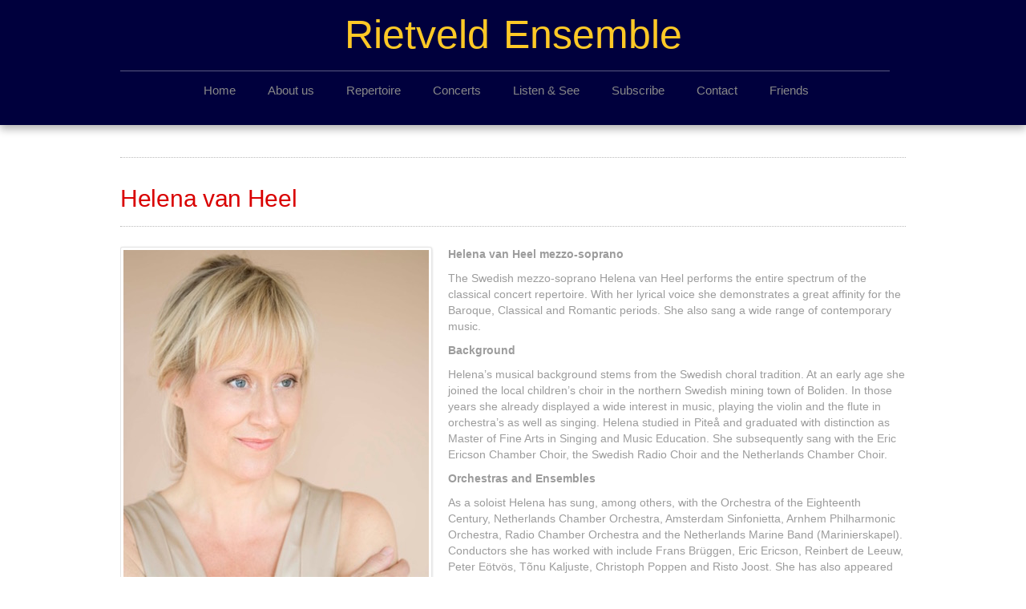

--- FILE ---
content_type: text/html; charset=utf-8
request_url: https://rietveld-ensemble.com/index.php/musicians-in-alphabetical-order/41-rosina-fabius
body_size: 6734
content:

<link rel="apple-touch-icon" sizes="57x57" href="/templates/joomspirit_99/favicon/apple-touch-icon-57x57.png">
<link rel="apple-touch-icon" sizes="60x60" href="/templates/joomspirit_99/favicon/apple-touch-icon-60x60.png">
<link rel="apple-touch-icon" sizes="72x72" href="/templates/joomspirit_99/favicon/apple-touch-icon-72x72.png">
<link rel="apple-touch-icon" sizes="76x76" href="/templates/joomspirit_99/favicon/apple-touch-icon-76x76.png">
<link rel="apple-touch-icon" sizes="114x114" href="/templates/joomspirit_99/favicon/apple-touch-icon-114x114.png">
<link rel="apple-touch-icon" sizes="120x120" href="/templates/joomspirit_99/favicon/apple-touch-icon-120x120.png">
<link rel="apple-touch-icon" sizes="144x144" href="/templates/joomspirit_99/favicon/apple-touch-icon-144x144.png">
<link rel="apple-touch-icon" sizes="152x152" href="/templates/joomspirit_99/favicon/apple-touch-icon-152x152.png">
<link rel="apple-touch-icon" sizes="180x180" href="/templates/joomspirit_99/favicon/apple-touch-icon-180x180.png">
<link rel="icon" type="image/png" href="/templates/joomspirit_99/favicon/favicon-32x32.png" sizes="32x32">
<link rel="icon" type="image/png" href="/templates/joomspirit_99/favicon/android-chrome-192x192.png" sizes="192x192">
<link rel="icon" type="image/png" href="/templates/joomspirit_99/favicon/favicon-96x96.png" sizes="96x96">
<link rel="icon" type="image/png" href="/templates/joomspirit_99/favicon/favicon-16x16.png" sizes="16x16">
<link rel="manifest" href="/templates/joomspirit_99/favicon/manifest.json">
<link rel="mask-icon" href="/templates/joomspirit_99/favicon/safari-pinned-tab.svg" color="#5bbad5">
<meta name="msapplication-TileColor" content="#da532c">
<meta name="msapplication-TileImage" content="/templates/joomspirit_99/favicon/mstile-144x144.png">
<meta name="theme-color" content="#ffffff">

<!doctype html>
<html xmlns="http://www.w3.org/1999/xhtml" xml:lang="en-gb" lang="en-gb" dir="ltr" >	

<head>

<base href="https://rietveld-ensemble.com/index.php/musicians-in-alphabetical-order/41-rosina-fabius" />
	<meta http-equiv="content-type" content="text/html; charset=utf-8" />
	<meta name="author" content="Super User" />
	<meta name="description" content="Rietveld Ensemble Musicians and Guest Musicians In Alphabetical Order" />
	<title>Helena van Heel </title>
	<link href="/templates/joomspirit_99/favicon.ico" rel="shortcut icon" type="image/vnd.microsoft.icon" />
	<link href="/plugins/content/lightplayer/css/mediaelementplayer.css" rel="stylesheet" type="text/css" />
	<link href="/templates/system/css/general.css" rel="stylesheet" type="text/css" media="all" />
	<link href="/templates/joomspirit_99/css/bootstrap.css" rel="stylesheet" type="text/css" media="all" />
	<link href="/templates/joomspirit_99/css/font-awesome.css" rel="stylesheet" type="text/css" media="all" />
	<link href="/templates/joomspirit_99/css/template.css" rel="stylesheet" type="text/css" media="all" />
	<link href="/templates/joomspirit_99/css/print.css" rel="stylesheet" type="text/css" media="print" />
	<link href="http://fonts.googleapis.com/css?family=Ubuntu" rel="stylesheet" type="text/css" media="all" />
	<link href="http://fonts.googleapis.com/css?family=Dosis" rel="stylesheet" type="text/css" media="all" />
	<link href="http://fonts.googleapis.com/css?family=Quicksand" rel="stylesheet" type="text/css" media="all" />
	<link href="/media/jui/css/chosen.css?82da5245827740d48c7cba1b718f385f" rel="stylesheet" type="text/css" />
	<link href="/media/com_finder/css/finder.css?82da5245827740d48c7cba1b718f385f" rel="stylesheet" type="text/css" />
	<script src="/media/jui/js/jquery.min.js?82da5245827740d48c7cba1b718f385f" type="text/javascript"></script>
	<script src="/media/jui/js/jquery-noconflict.js?82da5245827740d48c7cba1b718f385f" type="text/javascript"></script>
	<script src="/media/jui/js/jquery-migrate.min.js?82da5245827740d48c7cba1b718f385f" type="text/javascript"></script>
	<script src="/media/jui/js/bootstrap.min.js?82da5245827740d48c7cba1b718f385f" type="text/javascript"></script>
	<script src="/media/system/js/caption.js?82da5245827740d48c7cba1b718f385f" type="text/javascript"></script>
	<script src="/plugins/content/lightplayer/js/mediaelement-and-player.js" type="text/javascript"></script>
	<script src="/media/jui/js/chosen.jquery.min.js?82da5245827740d48c7cba1b718f385f" type="text/javascript"></script>
	<script src="/media/jui/js/jquery.autocomplete.min.js?82da5245827740d48c7cba1b718f385f" type="text/javascript"></script>
	<script type="text/javascript">
jQuery(function($){ initTooltips(); $("body").on("subform-row-add", initTooltips); function initTooltips (event, container) { container = container || document;$(container).find(".hasTooltip").tooltip({"html": true,"container": "body"});} });jQuery(window).on('load',  function() {
				new JCaption('img.caption');
			});jQuery(document).ready(function($){$("audio").mediaelementplayer();});
	jQuery(function ($) {
		initChosen();
		$("body").on("subform-row-add", initChosen);

		function initChosen(event, container)
		{
			container = container || document;
			$(container).find(".advancedSelect").chosen({"disable_search_threshold":10,"search_contains":true,"allow_single_deselect":true,"placeholder_text_multiple":"Type or select some options","placeholder_text_single":"Select an option","no_results_text":"No results match"});
		}
	});
	
jQuery(document).ready(function() {
	var value, searchword = jQuery('#mod-finder-searchword90');

		// Get the current value.
		value = searchword.val();

		// If the current value equals the default value, clear it.
		searchword.on('focus', function ()
		{
			var el = jQuery(this);

			if (el.val() === 'Search ...')
			{
				el.val('');
			}
		});

		// If the current value is empty, set the previous value.
		searchword.on('blur', function ()
		{
			var el = jQuery(this);

			if (!el.val())
			{
				el.val(value);
			}
		});

		jQuery('#mod-finder-searchform90').on('submit', function (e)
		{
			e.stopPropagation();
			var advanced = jQuery('#mod-finder-advanced90');

			// Disable select boxes with no value selected.
			if (advanced.length)
			{
				advanced.find('select').each(function (index, el)
				{
					var el = jQuery(el);

					if (!el.val())
					{
						el.attr('disabled', 'disabled');
					}
				});
			}
		});
	var suggest = jQuery('#mod-finder-searchword90').autocomplete({
		serviceUrl: '/index.php/component/finder/?task=suggestions.suggest&amp;format=json&amp;tmpl=component',
		paramName: 'q',
		minChars: 1,
		maxHeight: 400,
		width: 300,
		zIndex: 9999,
		deferRequestBy: 500
	});});
	</script>

		<!-- 	hide the meta tag generator for website security 		-->


	<!-- 		Template manager variables			-->
	<style type="text/css">
		
		/** 	COLOR 			**/
		
		.website-header, .bg-image-module, .isStuck {
		background-color : #00003D;
		}
			
		.drop-down li a, .drop-down li span.separator {
		color:#888888;
		}		
		.drop-down li.active > a, .drop-down li.active > span, .drop-down li:hover > a, .drop-down li:hover > span {
		color:#CCCCCC;
		border-color : #CCCCCC;
		}
		.drop-down li li a, .drop-down li li span.separator {
		color:#666666;
		}		
		.drop-down li li.active > a, .drop-down li li.active > span, .drop-down li li:hover > a, .drop-down li li:hover > span {
		color:#97BD18;
		}
		
		a {
		color: #D90000;
		}		
		input[type="submit"], button, .breadcrumb a:hover, .vertical_menu li a:hover,
		.slogan-module li a:hover, .bottom_menu li a:hover, a:hover, .contact .open a {
		color: #001771;
		}		
		.horizontal_menu li.current > a {
		background: #001771;
		}		
		.vertical_menu li.current > a {
		background: #001771;
		}
		
		/**		TITLE 		**/		

		h1, .componentheading, h1 a, h1 a:hover, .blog > h1, .blog > h2 {
		color: #D90000;
		}		
		h2 {
		color: #001771;
		}		
		.left_column h3, .right_column h3, .top-module-position h3, .bottom-module-position h3,
		.user1 h3, .user2 h3, .user3 h3, .user4 h3, .user5 h3, .user6 h3, .user7 h3, .user8 h3, .user9 h3 {
		color: #001771;
		}
				
		/**		FONT	**/
				
		.drop-down li a, .drop-down li span.separator {
		font-family: 'Dosis', sans-serif;
		}
		.drop-down ul {
		font-size : 110%;
		}
		h1, .componentheading, .blog > h1, .blog > h2 {
		font-family: 'Dosis', sans-serif;
		font-size : 220%;
		}
		h1 + h1, h2, h3, h4, h5,
		.left_column h3, .right_column h3, .top-module-position h3, .bottom-module-position h3, .user1 h3, .user2 h3, .user3 h3, 
		.user4 h3, .user5 h3, .user6 h3, .user7 h3, .user8 h3, .user9 h3 {
		font-family: 'Dosis', sans-serif;
		}
		.left_column h3, .right_column h3, .top-module-position h3, .bottom-module-position h3, .user1 h3, .user2 h3, .user3 h3, 
		.user4 h3, .user5 h3, .user6 h3, .user7 h3, .user8 h3, .user9 h3 {
		font-size : 130%;
		}
		h1 + h1, h2 {
		font-size : 150%;
		}
		h3 {
		font-size : 115%;
		}
		h4 {
		font-size : 110%;
		}
		h5 {
		font-size : 100%;
		}
		
		/**			Width 		**/
		 
		.wrapper-website {
		width : 980px;
		}		
		.left_column {
		width:200px;
		}
		.right_column {
		width:200px;
		}
		
		.image-module .wrapper-website {
		width:980px;
		}

		@media screen and (min-width: 980px) and (max-width: 980px) {
			
			.wrapper-website-content, .wrapper-website-footer {
			width : 98%;
			}		
		
		}
		
	</style>

			
		<meta name="viewport" content="initial-scale=1" />
		<link rel="stylesheet" href="/templates/joomspirit_99/css/media_queries.css" type="text/css" media="all" />
		
		<!--		Fixed a bug with Abndroid 4 and select field (see Boostrap doc) 	-->
		<script type="text/javascript">
		var nua = navigator.userAgent
		var isAndroid = (nua.indexOf('Mozilla/5.0') > -1 && nua.indexOf('Android ') > -1 && nua.indexOf('AppleWebKit') > -1 && nua.indexOf('Chrome') === -1)
		if (isAndroid) {
		  $('select.form-control').removeClass('form-control').css('width', '100%')
		}
		</script>
		
		
	<link rel="stylesheet" href="/templates/joomspirit_99/css/custom.css" type="text/css" media="all" />
	
	<!--[if lte IE 8]>
		<link rel="stylesheet" href="/templates/joomspirit_99/css/ie8.css" type="text/css" />
		<script type="text/javascript" src="/templates/joomspirit_99/lib/js/html5.js"></script>
	<![endif]-->
	
	<!--[if lte IE 7]>
		<link rel="stylesheet" href="/templates/joomspirit_99/css/ie7.css" type="text/css" />	
	<![endif]-->
	
	<!-- Bootstrap 3 js 		-->
	<script type="text/javascript" src="/templates/joomspirit_99/lib/js/bootstrap.min.js"></script>

</head>

<body style="font-size:0.85em;color : #9C9C9C;font-family: 'Ubuntu', sans-serif;"  class="  js-border">

	
	<header class="website-header clearfix zindex30 light-shadow">
		
		<div class="wrapper-website zindex10">
		
			<!--	SOCIAL LINKS	-->
			
						
			<div class="logo-module zindex10 centered"  >
							<a href="/" ><span class="website-title " style="font-family: 'Quicksand', sans-serif;color : #FFC926;font-size : 50px;"><span>Rietveld Ensemble</span></span></a>						</div>			
	
						<nav id="js_navigation" class=" zindex30 drop-down clearfix " role="navigation"  >
				
				<span class="title_menu">
					<a href="#js_navigation"><img src="/templates/joomspirit_99/images/icon-menu.png" alt="" class="icone-menu" />menu</a>
				</span>
									
									
					<ul class="nav menu mod-list">
<li class="item-101 default"><a href="/index.php" >Home</a></li><li class="item-125"><a href="/index.php/musicians" >About us</a></li><li class="item-126"><a href="/index.php/repertoire" >Repertoire</a></li><li class="item-108"><a href="/index.php/agenda" >Concerts</a></li><li class="item-368"><a href="/index.php/listen-see" >Listen &amp; See</a></li><li class="item-124 parent"><a href="/index.php/subscribe" >Subscribe</a></li><li class="item-102"><a href="/index.php/contact" >Contact</a></li><li class="item-148"><a href="/index.php/friends" >Friends</a></li></ul>

			
					
			</nav>
						
			<div class="empty-space clearfix"></div> 		<!--		empty DIV for Sticky menu 		-->
		
		</div>											<!--   		end of Wrapper Website 			-->
			
	</header>												<!--   		end of Header 			-->


		

	<section class="website-content clearfix zindex10" >
	
		<div class="wrapper-website zindex10">
	
					
				
			
						
							
		
			<!--  MAIN COLUMN -->
			<div class="main_content">
					
				<!--  USER 1, 2, 3 -->
				  <!--	END OF USERS TOP	-->
			
				<div class="main_component clearfix" role="main" data-scroll-reveal="enter top move 12px over 1.33s" >
	
					<!--  MAIN COMPONENT -->
					<div id="system-message-container">
	</div>

					<div class="item-page" itemscope itemtype="http://schema.org/Article">
	<meta itemprop="inLanguage" content="en-GB" />
	
		
	
		
	
	
	
		
								<div itemprop="articleBody">
		<h1>Helena van Heel&nbsp;</h1>
<div class="" dir="auto">
<div class="">
<p class="" style="margin-top: 0px; margin-bottom: 10px;"><strong><img src="/images/memmbers/Foto_Helena.jpeg" alt="Foto Helena" style="margin-right: 20px; float: left;" />Helena van Heel mezzo-soprano</strong></p>
<p>The Swedish mezzo-soprano Helena van Heel performs the entire spectrum of the classical concert repertoire. With her lyrical voice she demonstrates a great affinity for the Baroque, Classical and Romantic periods. She also sang a wide range of contemporary music.</p>
<p><strong>Background</strong></p>
<p>Helena&rsquo;s musical background stems from the Swedish choral tradition. At an early age she joined the local children&rsquo;s choir in the northern Swedish mining town of Boliden. In those years she already displayed a wide interest in music, playing the violin and the flute in orchestra&rsquo;s as well as singing. Helena studied in Pite&aring; and graduated with distinction as Master of Fine Arts in Singing and Music Education. She subsequently sang with the Eric Ericson Chamber Choir, the Swedish Radio Choir and the Netherlands Chamber Choir.</p>
<p><strong>Orchestras and Ensembles</strong></p>
<p>As a soloist Helena has sung, among others, with the Orchestra of the Eighteenth Century, Netherlands Chamber Orchestra, Amsterdam Sinfonietta, Arnhem Philharmonic Orchestra, Radio Chamber Orchestra and the Netherlands Marine Band (Marinierskapel). Conductors she has worked with include Frans Br&uuml;ggen, Eric Ericson, Reinbert de Leeuw, Peter E&ouml;tv&ouml;s, T&otilde;nu Kaljuste, Christoph Poppen and Risto Joost. She has also appeared with the Asko/Sch&ouml;nberg Ensemble, Baroque Opera Amsterdam and Corelli Consort Tallinn. In addition, Helena has sung on radio and television and participated in various compact disc recordings. Festival appearances include the Donaueschinger Musiktage, the Gergiev Festival and the Holland Festival. She performed three different roles in the successful family opera &lsquo;Help Witches Bewitch!&rsquo; (Help Heksen HeXen!) by the composer Max Knigge.</p>
<p><strong>Lied and Chamber music</strong></p>
<p>Commissioned by Helena, Max Knigge arranged several songs for mezzo-soprano and string quartet, included Berlioz&rsquo; Les nuits d&acute;&eacute;t&eacute;. This program was frequently performed in Sweden and the Netherlands, and has been well received by press and audience.<br />Dedicated to an extensive Lieder repertoire, Helena performed at recitals regularly. Beside giving concerts within the Dutch association &lsquo;Vrienden van het Lied&rsquo; she has performed in various venues including De Doelen (Rotterdam) and the Kleine Zaal (Concertgebouw, Amsterdam).</p>
<p class="" style="margin-top: 0px; margin-bottom: 10px;"><strong>&nbsp;</strong></p>
</div>
</div>
<div style="clear: both;">&nbsp;</div>	</div>

			<div class="article-info muted">
			<dl class="article-info">
			<dt class="article-info-term">Details</dt>

																						
													<dd class="hits">
					<span class="icon-eye-open"></span>
					<meta itemprop="interactionCount" content="UserPageVisits:5747" />
					Hits: 5747				</dd>
						</dl>
					</div>
	
	<ul class="pager pagenav">
	<li class="previous">
		<a class="hasTooltip" title="Hazar Birkan" aria-label="Previous article: Hazar Birkan" href="/index.php/musicians-in-alphabetical-order/17-hazar-birkan" rel="prev">
			<span class="icon-chevron-left" aria-hidden="true"></span> <span aria-hidden="true">Prev</span>		</a>
	</li>
	<li class="next">
		<a class="hasTooltip" title="Henry Kelder" aria-label="Next article: Henry Kelder" href="/index.php/musicians-in-alphabetical-order/37-henry-kelder" rel="next">
			<span aria-hidden="true">Next</span> <span class="icon-chevron-right" aria-hidden="true"></span>		</a>
	</li>
</ul>
						 </div>

			
				</div>	
				
				<!--  USER 4, 5, 6 -->
				  <!--	END OF USERS BOTTOM	-->
				
				<div class="clr"></div>
	
			</div>	  <!--	END OF MAIN CONTENT 	-->
				
						
					
			
		</div>							<!--			END OF WRAPPER WEBSITE 		-->
	
	</section>							<!--			END OF WEBSITE CONTENT		-->		
	
	
		<footer class="website-footer zindex10 clearfix">
	
		<div class="wrapper-website zindex10">			
					
					
	
			<!--	bottom nav	-->
						<nav class="bottom_menu without_address" role="navigation" data-scroll-reveal="enter right move 12px over 1s" >
							<div class="moduletable " >
			
				<div class="content-module">
					<ul class="nav menu mod-list">
<li class="item-152"><a href="https://www.google.nl/url?sa=t&amp;rct=j&amp;q=&amp;esrc=s&amp;source=web&amp;cd=1&amp;cad=rja&amp;uact=8&amp;ved=0ahUKEwicjqDTgp3LAhVHOxQKHSoYDgQQFggcMAA&amp;url=https%3A%2F%2Fwww.facebook.com%2FRietveld-Ensemble-562943790469182%2F&amp;usg=AFQjCNEiGFfTgzQZzvNwPgbiR2b_c3IdCQ&amp;sig2=RzaZ2Fa0V_Cf0EYcYmRdQA&amp;bvm=bv.115339255,d.d24" target="_blank" rel="noopener noreferrer"><img src="/images/fb.png" alt="FB" /></a></li><li class="item-153"><a href="https://plus.google.com/105969994106394239266" target="_blank" rel="noopener noreferrer"><img src="/images/G.png" alt="Google" /></a></li><li class="item-104"><a href="/index.php/sitemap" >Sitemap</a></li><li class="item-298"><a href="/index.php/privacy" >Privacy</a></li><li class="item-105"><a href="#" >Rietveld Ensemble © 2023 / 24</a></li><li class="item-107"><a href="http://visualessence.nl" >Design Visual Essence</a></li></ul>
				</div>

			</div>
						<div class="moduletable " >
			
				<div class="content-module">
					
<div class="finder">
	<form id="mod-finder-searchform90" action="/index.php/component/finder/search" method="get" class="form-search" role="search">
		<label for="mod-finder-searchword90" class="element-invisible finder">Search</label><input type="text" name="q" id="mod-finder-searchword90" class="search-query input-medium" size="28" value="" placeholder="Search ..."/><button class="btn btn-primary hasTooltip  finder" type="submit" title="Go"><span class="icon-search icon-white"></span>Search</button>
						<input type="hidden" name="Itemid" value="124" />	</form>
</div>
				</div>

			</div>
			
			</nav>
				
						
				
		</div>							<!--			END OF WRAPPER WEBSITE 		-->
	
	</footer>							<!--			END OF WEBSITE CONTENT		-->	
		
	
		
	<div class="js-copyright" ><a class="jslink" target="_blank" href="http://www.template-joomspirit.com" >free Joomla templates</a></div>	
		
		<script src="/templates/joomspirit_99/lib/js/stickUp.min.js" type="text/javascript"></script>
	<script type="text/javascript">
	//initiating jQuery
	jQuery(function($) {
		jQuery(document).ready( function() {
		jQuery('.drop-down').stickUp();
		});
	});
	</script>
		
	
			<div class="hidden-phone" id="toTop"><a id="toTopLink"><span class="icon-up"></span><span id="toTopText"> Back to top</span></a></div>
		<script type="text/javascript">
			jQuery(document).ready(function(){
					
					jQuery(window).scroll(function () {
					
						if (jQuery(this).scrollTop() > 200) {
							jQuery("#toTop").fadeIn();
						}
						else {
							jQuery("#toTop").fadeOut();
						}
					});
				
					jQuery("#toTop").click(function() {
						jQuery("html, body").animate({ scrollTop: 0 }, "slow");
						 return false;
					});
			});
		</script>
	  	
	
			<script src="/templates/joomspirit_99/lib/js/scrollReveal.min.js" type="text/javascript"></script>
		<script type="text/javascript">
			var config = {
      			viewportFactor: 0
    			};
			window.scrollReveal = new scrollReveal(config);
		</script>
		<script>
  (function(i,s,o,g,r,a,m){i['GoogleAnalyticsObject']=r;i[r]=i[r]||function(){
  (i[r].q=i[r].q||[]).push(arguments)},i[r].l=1*new Date();a=s.createElement(o),
  m=s.getElementsByTagName(o)[0];a.async=1;a.src=g;m.parentNode.insertBefore(a,m)
  })(window,document,'script','//www.google-analytics.com/analytics.js','ga');

  ga('create', 'UA-73208416-1', 'auto');
  ga('send', 'pageview');

</script>

</body>
</html>

--- FILE ---
content_type: text/css
request_url: https://rietveld-ensemble.com/templates/joomspirit_99/css/template.css
body_size: 18613
content:
html{font-size:100%;-webkit-text-size-adjust:100%;-ms-text-size-adjust:100%;}
body{font-family:Verdana, Arial, sans-serif;word-wrap:break-word;}
.page-header{border:none;margin:0;padding:0;}
h1, h2, h3, h4, h5, h6{clear:both;margin:0;padding:0;font-size:100%;font-family:'Open Sans Condensed',sans-serif;}
.nav::before, .nav::after{content:normal;}
blockquote{font-size:100%;}
input, button, select, textarea{font-family:Arial, Helvetica, sans-serif;}
.nav > li > a > img{max-width:100%;}
.nav > li > a:hover, .nav > li > a:focus{background-color:transparent;}
.nav-tabs > li > a:hover{border-color:transparent;}
.form-horizontal .control-label{text-align:left;}
td, th{font-weight:300;}
ul, ol{margin:0 0 10px 0;padding:0 0 0 20px;}
ul ul, ol ul, ul ol, ol ol{margin:6px 0;padding:0 0 0 15px;}
a:hover, a:focus{text-decoration:none;}
.clr{clear:both;}
.clearfix{*zoom:1;}
.clearfix:before,
.clearfix:after{display:table;content:"";line-height:0;}
.clearfix:after{clear:both;}
.input-block-level{display:block;width:100%;min-height:30px;-webkit-box-sizing:border-box;-moz-box-sizing:border-box;box-sizing:border-box;}
article, aside, details, figcaption, figure, footer, header, hgroup, nav, section{display:block;}
audio, canvas, video{display:inline-block;*display:inline;*zoom:1;}
audio:not([controls]){display:none;}
sub, sup{position:relative;font-size:75%;line-height:0;vertical-align:baseline;}
sup{top:-0.5em;}
sub{bottom:-0.25em;}
button, input{*overflow:visible;line-height:normal;}
button::-moz-focus-inner, input::-moz-focus-inner{padding:0;border:0;}
button, input[type="button"], input[type="reset"], input[type="submit"]{cursor:pointer;-webkit-appearance:button;}
input[type="search"]{-webkit-box-sizing:content-box;-moz-box-sizing:content-box;box-sizing:content-box;-webkit-appearance:textfield;}
input[type="search"]::-webkit-search-decoration, input[type="search"]::-webkit-search-cancel-button{-webkit-appearance:none;}
textarea{overflow:auto;vertical-align:top;}
*:hover, *:active, *:focus, input:focus, textarea:focus{outline:none !important;}
img, video, .scale{max-width:100%;height:auto;vertical-align:middle;border:0;-ms-interpolation-mode:bicubic;-webkit-box-sizing:border-box;-moz-box-sizing:border-box;box-sizing:border-box;}
#mapcanvas img, .gmnoprint img{max-width:none;}
html{}
body{position:relative;min-width:980px;text-align:left;color:#353E6E;font:normal 0.8em/1.5 verdana, geneva, sans-serif;font-weight:300;background:#fff;}
.text-uppercase *{text-transform:uppercase;}
p{margin:0 0 10px 0;}
.wrapper-website{position:relative;min-width:980px;width:980px;margin:0 auto;}
.zindex10{z-index:10;}
.zindex20{z-index:20;}
.zindex30{z-index:30;}
.website-header.light-shadow, .bg-image-module.light-shadow{box-shadow:0 5px 10px rgba(0,0,0,0.30);}
.website-header.dark-shadow, .bg-image-module.dark-shadow{box-shadow:0 0 8px 7px rgba(0,0,0,0.85);}
.website-header{position:relative;padding:0 0 10px 0;}
#translate{float:left;z-index:99;vertical-align:middle;margin-top:5px;}
#translate .moduletable{display:inline-block;*display:inline;*zoom:1;margin-right:10px;}
div.mod-languages img{vertical-align:top;margin-top:3px;}
#jflanguageselection{margin:0 !important;float:none !important;}
.rawimages{margin-top:0px !important;}
#translate .rawimages span{float:left;margin-right:4px;}
.social-links{float:right;margin:0px 0 0 0;}
.social-links ul{display:inline-block;*display:inline;*zoom:1;margin:0;padding:0;}
.social-links li{float:left;width:auto;margin-right:6px;list-style:none;}
.social-links .text_social_icons{display:inline-block;*display:inline;*zoom:1;margin:-21px 6px 0 0;font-size:110%;font-style:italic;color:#666;vertical-align:middle;}
.social-links li a{display:inline-block;*display:inline;*zoom:1;padding:5px 7px;text-align:center;width:32px;-webkit-transition:all 0.3s ease-in-out;-moz-transition:all 0.3s ease-in-out;-ms-transition:all 0.3s ease-in-out;-o-transition:all 0.3s ease-in-out;transition:all 0.3s ease-in-out;border-radius:0 0 8px 8px;background:#fff;box-shadow:-1px 0 4px rgba(0,0,0,0.45), 0 6px 3px rgba(0,0,0,0.16) inset;border:1px solid #bbb;opacity:0.85;}
.social-links li a i{color:#333;font-size:16px;}
.social-links li a:hover{opacity:1;box-shadow:-1px 0 4px rgba(0,0,0,0.45), 0 -12px 4px rgba(0,0,0,0.08) inset;-webkit-transition:all 0.3s ease-in-out;-moz-transition:all 0.3s ease-in-out;-ms-transition:all 0.3s ease-in-out;-o-transition:all 0.3s ease-in-out;transition:all 0.3s ease-in-out;}
.social-links li.google{margin-right:6px;}
.social-links li > div{padding:0 0 0 2px !important;vertical-align:middle !important;-webkit-transition:all 0.4s ease-in-out;-moz-transition:all 0.4s ease-in-out;-ms-transition:all 0.4s ease-in-out;-o-transition:all 0.4s ease-in-out;transition:all 0.4s ease-in-out;}
.social-links li a:hover > i{color:#BD1550;}
.social-links li + li a:hover > i{color:#E97F02;}
.social-links li + li + li a:hover > i{color:#8A9B0F;}
.social-links li + li + li + li a:hover > i{color:#00A0B0;}
.social-links li + li + li + li + li a:hover > i{color:#CFBE27;}
.social-links li + li + li + li + li + li a:hover > i{color:#BD1550;}
.social-links li + li + li + li + li + li + li a:hover > i{color:#E97F02;}
.social-links li + li + li + li + li + li + li + li a:hover > i{color:#8A9B0F;}
.social-links li + li + li + li + li + li + li + li + li a:hover > i{color:#00A0B0;}
.social-links li + li + li + li + li + li + li + li + li + li a:hover > i{color:#CFBE27;}
.logo-module{clear:both;padding:14px 0 30px 0;}
.logo-module.left{float:left;}
.logo-module.right{float:right;}
.logo-module.centered{text-align:center;}
.logo-module p{margin:0;}
.logo-module a, .logo-module a:hover{text-decoration:none;outline:none;}
.website-title{display:block;font-size:50px;line-height:1;word-spacing:3px;font-weight:normal;margin:4px 0 0 0;color:#666;}
.drop-down{clear:both;position:relative;margin:0;padding:0;}
span.title_menu{display:none;}
.drop-down ul, .drop-down li{list-style:none;margin:0;padding:0;}
.drop-down > ul{text-align:center;border-top:1px solid #555;border-color:rgba(255,255,255,0.35);}
.drop-down li{position:relative;float:none;display:inline-block;*display:inline;*zoom:1;padding:0 15px;z-index:1;}
.drop-down li:hover, .drop-down li:focus{position:relative;z-index:10;cursor:default;}
.drop-down li ul{display:none;position:absolute;top:100%;left:0;z-index:0;opacity:0;width:180px;box-shadow:0 0 0 5px rgba(190, 190, 190, 0.35);padding:7px;border-radius:6px;border:1px solid #ccc;background:#fff;background:rgba(255,255,255,0.85);font-size:85%;}
.drop-down li ul ul{top:0px;left:155px;font-size:100%;}
.drop-down > ul > li:last-child > ul{left:inherit;right:0;}
.drop-down > ul > li:last-child > ul ul{left:inherit;right:97%;}
.drop-down li ul:hover{box-shadow:0 2px 4px 5px rgba(130, 130, 130, 0.30);background:rgba(255,255,255,0.95);-webkit-transition:all 0.3s ease-in-out;-moz-transition:all 0.3s ease-in-out;-ms-transition:all 0.3s ease-in-out;-o-transition:all 0.3s ease-in-out;transition:all 0.3s ease-in-out;}
.drop-down li li{float:none;width:100%;padding:0;margin:0;}
.drop-down li a, .drop-down li span.separator{display:block;padding:12px 4px 12px 6px;font-weight:normal;text-decoration:none;text-align:left;background-image:none;color:#888;border-top:1px solid transparent;-webkit-transition:all 0.3s ease-in-out;-moz-transition:all 0.3s ease-in-out;-ms-transition:all 0.3s ease-in-out;-o-transition:all 0.3s ease-in-out;transition:all 0.3s ease-in-out;word-wrap:break-word;}
.drop-down li li a, .drop-down li li span.separator{display:block;letter-spacing:0px;padding:9px 12px 8px 12px;margin:0 3px;border-style:none;border-top:1px dashed #ddd;}
.drop-down li li:first-child > a, .drop-down li li:first-child > span.separator{border:none;}
.drop-down li a:hover, .drop-down li span.separator:hover{-webkit-transition:none;-moz-transition:none;-ms-transition:all 0.2s linear 0s;-o-transition:all 0.2s linear 0s;transition:all 0.2s linear 0s;}
.drop-down li li li:first-child > a, .drop-down li li li:first-child > span{border-top-right-radius:7px;border-top-left-radius:7px;}
.drop-down li li:last-child > a, .drop-down li li:first-child > span{border-bottom-left-radius:7px;border-bottom-right-radius:7px;}
.drop-down li:hover > ul, .drop-down li:focus > ul{display:block;z-index:10;opacity:1;-webkit-transition:all 0.4s ease-in-out;-moz-transition:all 0.4s ease-in-out;-ms-transition:all 0.4s ease-in-out;-o-transition:all 0.4s ease-in-out;transition:all 0.4s ease-in-out;}
.drop-down a[href="#"]{cursor:default;}
.drop-down li.active > a, .drop-down li.active > span, .drop-down li:hover > a, .drop-down li:hover > span{color:#000;border-top-color:#000;background:transparent;}
.drop-down li li:hover > a, .drop-down li li.active > a, .drop-down li li.active > span{border-top-color:#ddd;}
.drop-down li li:hover a[href="#"]{color:#666;}
.isStuck{position:fixed;top:0;left:0;right:0;background:#ededed;margin:0 auto;border-bottom:3px solid #ddd;z-index:99;}
.isStuck li a, .isStuck li span.separator{border-top:none !important;}
.image-module{position:relative;overflow:hidden;}
.bg-image-module{position:absolute;top:0;left:0;right:0;height:50%;z-index:-1;}
.breadcrumb{background:transparent;margin:0;padding:0;font-size:90%;}
.breadcrumb h3{display:none;}
.breadcrumbs a:first-child:before{display:inline-block;*display:inline;*zoom:1;font-family:fontawesome;content:"\f015";width:20px;font-size:12px;margin-left:11px;}
.breadcrumb a, .breadcrumb{color:#999;text-decoration:none;}
.breadcrumb a:hover{text-decoration:none;}
.breadcrumb > li{display:inline;}
.website-content{position:relative;margin:25px 0 40px 0;clear:both;}
.top-module-position, .bottom-module-position{clear:both;position:relative;margin:15px 0 0 0;z-index:1;}
.top-module-position .moduletable , .bottom-module-position .moduletable{margin-bottom:15px;}
.left_column{position:relative;float:left;width:180px;margin:15px 40px 0 0;z-index:1;}
.right_column{position:relative;float:right;width:180px;margin:15px 0 0 40px;z-index:1;}
.left_column .moduletable, .right_column .moduletable{margin-bottom:20px;}
.main_content{position:relative;padding:15px 0;overflow:hidden;z-index:1;}
.main_component{position:relative;overflow:hidden;padding:0 0 10px 0;z-index:1;}
.users_top, .users_bottom{margin:0;padding:0 0 20px 0;clear:both;}
.users_bottom{padding:20px 0 0 0;}
.users_top .moduletable, .users_bottom .moduletable{margin-bottom:15px;}
.user1, .user4{float:left;margin-right:2%;}
.user3, .user6{float:right;margin-left:2%;}
.user2, .user5{position:relative;overflow:hidden;}
.lead{font-size:120%;}
h1, h2, h3, h4, h5, h6{padding:20px 0 8px 0;font-weight:normal;line-height:1.4;text-rendering:optimizelegibility;}
h1, .componentheading, .blog > h2{border-top:1px dotted #bbb;border-bottom:1px dotted #bbb;color:#aaaaaa;display:block;font-size:220%;letter-spacing:-0.3px;line-height:140%;margin:0 0 25px;padding:30px 0 14px 0;text-transform:none;}
h1 a{color:#666;text-decoration:none;}
h1 a:hover{color:#666;text-decoration:none;}
.blog > h1{color:#666;}
h2{font-size:150%;margin-bottom:8px;}
h2 a{text-decoration:none;}
h2 a:hover{text-decoration:none;}
.content-module > h2{padding-top:4px;}
h3{font-size:115%;font-weight:bold;color:#666;}
h4{font-size:110%;color:#666;}
h5, h6{font-size:100%;}
h2.contentheading, h1 + h1, .page-header h2{padding:0 0 5px 0;letter-spacing:0.5px;text-transform:uppercase;border-bottom:2px solid #eee;border-color:rgba(0, 0, 0, 0.05);}
h2.contentheading > a , h1 + h1 > a, .page-header h2 > a{display:inline-block;*display:inline;*zoom:1;padding:0 6px 5px 4px;-webkit-transition:all 0.3s ease-in-out;-moz-transition:all 0.3s ease-in-out;-ms-transition:all 0.3s ease-in-out;-o-transition:all 0.3s ease-in-out;transition:all 0.3s ease-in-out;}
.left_image h3, .right_image h3, .left_column h3, .right_column h3, .top-module-position h3, .bottom-module-position h3,
.user1 h3, .user2 h3, .user3 h3, .user4 h3, .user5 h3, .user6 h3, .user7 h3, .user8 h3, .user9 h3{margin:3px 0 6px 0;padding:0 0 0 0;font-weight:normal;letter-spacing:0.5px;background:transparent url(../images/pointille.gif) 0 100% repeat-x;font-size:130%;color:#777;}
.module-title{margin:-3px 0 15px 0;}
a{color:#999;font-weight:300;text-decoration:none;-webkit-transition:color 0.4s linear 0.1s;-moz-transition:color 0.4s linear 0.1s;-ms-transition:color 0.4s linear 0.1s;-o-transition:color 0.4s linear 0.1s;transition:color 0.4s linear 0.1s;}
a:hover{color:#444;text-decoration:underline;-webkit-transition:color 0.2s linear 0s;-moz-transition:color 0.2s linear 0s;-ms-transition:color 0.2s linear 0s;-o-transition:color 0.2s linear 0s;transition:color 0.2s linear 0s;}
a:active, a:focus{outline:none;}
li span.separator{cursor:default;}
ul.check li, ul.chevron li, ul.angle li, ul.angle-double li, ul.circle li, ul.circle-o li, ul.star li, ul.star-o li, ul.tag li, ul.thumbs-o-up li, ul.check-square-o li, ul.arrow-circle li, ul.caret-simple li, ul.chevron-circle li, ul.chevron li, ul.hand-o li, ul.share li,
.moduletable.check li, .moduletable.chevron li, .moduletable.angle li, .moduletable.angle-double li, .moduletable.circle li, .moduletable.circle-o li, .moduletable.star li, .moduletable.star-o li, .moduletable.tag li, .moduletable.thumbs-o-up li, .moduletable.check-square-o li, .moduletable.arrow-circle li, .moduletable.caret-simple li, .moduletable.chevron-circle li, .moduletable.chevron li, .moduletable.hand-o li, .moduletable.share li{list-style:none;margin:0 0 6px 0;}
ul.check li:before, ul.chevron li:before, ul.angle li:before, ul.angle-double li:before, ul.circle li:before, ul.circle-o li:before, ul.star li:before, ul.star-o li:before, ul.tag li:before, ul.thumbs-o-up li:before, ul.check-square-o li:before, ul.arrow-circle li:before, ul.caret-simple li:before, ul.chevron-circle li:before, ul.chevron li:before, ul.hand-o li:before, ul.share li:before,
.moduletable.check li:before, .moduletable.chevron li:before, .moduletable.angle li:before, .moduletable.angle-double li:before, .moduletable.circle li:before, .moduletable.circle-o li:before, .moduletable.star li:before, .moduletable.star-o li:before, .moduletable.tag li:before, .moduletable.thumbs-o-up li:before, .moduletable.check-square-o li:before, .moduletable.arrow-circle li:before, .moduletable.caret-simple li:before, .moduletable.chevron-circle li:before, .moduletable.chevron li:before, .moduletable.hand-o li:before, .moduletable.share li:before{display:inline-block;*display:inline;*zoom:1;font-family:fontawesome;vertical-align:middle;margin-left:-11px;width:auto;margin-right:8px;}
ul.check li:before, ul.chevron li:before, ul.star li:before, ul.star-o li:before, ul.tag li:before, ul.thumbs-o-up li:before, ul.check-square-o li:before, ul.caret-simple li:before, ul.chevron-circle li:before, ul.chevron li:before, ul.hand-o li:before, ul.share li:before,
.moduletable.check li:before, .moduletable.chevron li:before, .moduletable.star li:before, .moduletable.star-o li:before, .moduletable.tag li:before, .moduletable.thumbs-o-up li:before, .moduletable.check-square-o li:before, .moduletable.caret-simple li:before, .moduletable.chevron-circle li:before, .moduletable.chevron li:before, .moduletable.hand-o li:before, .moduletable.share li:before{font-size:60%;}
ul.angle li:before, ul.angle-double li:before, ul.arrow-circle li:before, .moduletable.angle li:before, .moduletable.angle-double li:before, .moduletable.arrow-circle li:before{font-size:80%;}
ul.circle li:before, ul.circle-o li:before, .moduletable.circle li:before, .moduletable.circle-o li:before{font-size:40%;}
ul.check li:before, .moduletable.check li:before{content:"\f00c";}
ul.check-square-o li:before, .moduletable.check-square-o li:before{content:"\f046";}
ul.chevron li:before, .moduletable.chevron li:before{content:"\f054";}
ul.angle-double li:before, .moduletable.angle-doubleli:before{content:"\f101";}
ul.angle li:before, .moduletable.angle li:before{content:"\f105";}
ul.circle li:before, .moduletable.circle li:before{content:"\f111";}
ul.circle-o li:before, .moduletable.circle-o li:before{content:"\f10c";}
ul.star li:before, .moduletable.star li:before{content:"\f005";}
ul.star-o li:before, .moduletable.star-o li:before{content:"\f006";}
ul.thumbs-o-up li:before, .moduletable.thumbs-o-up li:before{content:"\f087";}
ul.hand-o li:before, .moduletable.hand-o li:before{content:"\f0a4";}
ul.arrow-circle li:before, .moduletable.arrow-circle li:before{content:"\f0a9";}
ul.caret-simple li:before, .moduletable.caret-simple li:before{content:"\f0da";}
ul.chevron-circle li:before, .moduletable.chevron-circle li:before{content:"\f138";}
ul.share li:before, .moduletable.share li:before{content:"\f064";}
ul.red li:before{color:red;}
ul.blue li:before{color:blue;}
ul.green li:before{color:green;}
ul.purple li:before{color:purple;}
ul.yellow li:before{color:yellow;}
ul.black li:before{color:black;}
ul.white li:before{color:white;}
ul.grey li:before{color:grey;}
ul.turquoise li:before{color:turquoise;}
ul.pink li:before{color:pink;}
ul li > h2, ul li > h3, ul li > h4{display:inline-block;*display:inline;*zoom:1;margin-top:0;padding-top:0;}
ul.simple li{list-style:none;margin:0 0 6px 0;padding:8px 12px;border-left:2px solid #ddd;border-color:rgba(0,0,0,0.10);background:#f5f5f5;background:rgba(0,0,0,0.06);}
ol.simple{list-style-type:none;list-style-type:decimal !ie;counter-reset:li-counter;}
ol.simple > li{position:relative;margin:0 0 20px 20px;padding-left:14px;min-height:36px;border-left:2px solid #CCCCCC;border-color:rgba(0,0,0,0.16);}
ol.simple > li:before{position:absolute;top:0;left:-40px;font-size:24px;line-height:1;font-weight:bold;text-align:right;color:#aaa;color:rgba(0,0,0,0.3);content:counter(li-counter);counter-increment:li-counter;}
ol.labels{list-style-type:none;list-style-type:decimal !ie;counter-reset:li-counter;margin-top:40px;}
ol.labels > li{position:relative;margin-bottom:25px;padding:30px 18px 18px 18px;background:#f4f4f4;background:rgba(0,0,0,0.06);}
ol.labels > li:before{position:absolute;top:-14px;left:-12px;padding:0 20px 4px 20px;text-align:center;font:italic bold 17px/36px Georgia, Serif;color:#888;background:#e3e3e3;transform:rotate(-20deg);-ms-transform:rotate(-20deg);-webkit-transform:rotate(-20deg);overflow:hidden;content:counter(li-counter);counter-increment:li-counter;z-index:1;}
ol.circle{list-style-type:none;list-style-type:decimal !ie;counter-reset:li-counter;margin-bottom:30px;}
ol.circle > li{position:relative;padding:37px;border-bottom:1px dashed #ccc;border-color:rgba(0,0,0,0.16);}
ol.circle > li:before{position:absolute;left:-11px;top:12px;background:#f3f3f3;height:40px;width:40px;border:1px solid rgba(0,0,0,.06);text-align:center;font:italic bold 17px/36px Georgia, Serif;color:#999;border-radius:50%;content:counter(li-counter);counter-increment:li-counter;z-index:1;}
.upper-roman li:before{content:counter(li-counter, upper-roman) !important;}
.lower-roman li:before{content:counter(li-counter, lower-roman) !important;}
.upper-latin li:before{content:counter(li-counter, upper-latin) !important;}
.lower-latin li:before{content:counter(li-counter, lower-latin) !important;}
blockquote{padding:0 0 0 15px;margin:0 0 20px;border-left:5px solid #eeeeee;border-color:rgba(0,0,0,0.07);}
blockquote p{margin-bottom:0;font-size:110%;font-weight:300;line-height:1.4;}
blockquote small{display:block;line-height:2.5;color:#999999;}
blockquote small:before{content:'\2014 \00A0';}
blockquote.pull-right{float:right;padding-right:15px;padding-left:0;border-right:5px solid #eeeeee;border-left:0;}
blockquote.pull-right p, blockquote.pull-right small{text-align:right;}
blockquote.pull-right small:before{content:'';}
blockquote.pull-right small:after{content:'\00A0 \2014';}
q:before, q:after, blockquote:before, blockquote:after{content:"";}
span.dropcap{display:block;color:#333;font-size:260%;float:left;padding:3px 8px 0 3px;line-height:100%;}
span.inset-left{display:block;float:left;font-size:110%;font-style:italic;font-weight:bold;padding:10px 14px;margin:10px 10px 10px 0;width:20%;}
span.inset-right{display:block;float:right;font-size:110%;font-style:italic;font-weight:bold;padding:10px 14px;margin:10px 0 10px 10px;width:20%;}
.readmore{clear:both;margin:25px 0;}
.readmore a{font-size:82%;padding:6px 10px;}
.table-striped > tbody > tr:nth-child(odd) > td,
.table-striped > tbody > tr:nth-child(odd) > th{background-color:rgba(0,0,0,0.04);;}
.table-hover > tbody > tr:hover > td,
.table-hover > tbody > tr:hover > th{background-color:rgba(0,0,0,0.06);}
.bg-primary, .bg-success, .bg-info, .bg-warning, .bg-danger, .bg-white, .bg-grey, .bg-black, .bg-green, .bg-red, .bg-orange, .bg-violet, .bg-turquoise, .bg-blue, .bg-brown{padding:18px;margin-bottom:14px;}
.bg-white{background:#fff;}
.bg-grey{background:#eee;}
.bg-brown{background:#b8b4a9;color:#fff;}
.bg-blue{background:#0099cc;color:#fff;}
.bg-black{background:#000;color:#bbb;}
.bg-green{background:#85b159;color:#fff;}
.bg-turquoise{background:#259b9a;color:#fff;}
.bg-orange{background:#ff9933;color:#fff;}
.bg-red{background:#cc3333;color:#fff;}
.bg-violet{background:#a836c9;color:#fff;}
.bg-white a, .bg-grey a, .bg-black a, .bg-green a, .bg-red a, .bg-orange a, .bg-violet a, .bg-turquoise a, .bg-blue a, .bg-brown a,
.text-muted a, .text-black a, .text-blue a, .text-green a, .text-orange a, .text-red a, .text-violet a, .text-turquoise a, .text-white a, .text-brown a{font-weight:400;}
.bg-black a, .bg-green a, .bg-red a, .bg-orange a, .bg-violet a, .bg-turquoise a, .bg-blue a, .bg-brown a{color:#fff;text-decoration:underline;}
.bg-white a, .bg-grey a{color:#000;text-decoration:underline;}
.bg-black a:hover, .bg-green a:hover, .bg-red a:hover, .bg-orange a:hover, .bg-violet a:hover, .bg-turquoise a:hover, .bg-blue a:hover, .bg-brown a:hover{color:#fff;text-decoration:none;}
.bg-white a:hover, .bg-grey a:hover{color:#000;text-decoration:none;}
.text-muted a:hover, .text-black a:hover, .text-blue a:hover, .text-green a:hover, .text-orange a:hover, .text-red a:hover, .text-violet a:hover, .text-turquoise a:hover, .text-white a:hover{text-decoration:underline;}
.text-muted{color:#999;}
.text-muted a, .text-muted a:hover{color:#444;}
.text-black{color:#444;}
.text-black a, .text-black a:hover{color:#000;}
.text-blue{color:#0099cc;}
.text-blue a, .text-blue a:hover{color:#006d91;}
.text-green{color:#85b159;}
.text-green a, .text-green a:hover{color:#58753B;}
.text-orange{color:#ff9933;}
.text-orange a, .text-orange a:hover{color:#B16B22;}
.text-red{color:#cc3333;}
.text-red a, .text-red a:hover{color:#791D1D;}
.text-violet{color:#a836c9;}
.text-violet a, .text-violet a:hover{color:#5F1E72;}
.text-turquoise{color:#259b9a;}
.text-turquoise a, .text-turquoise a:hover{color:#135453;}
.text-white{color:#ddd;}
.text-white a, .text-white a:hover{color:#fff;}
.bg-primary{color:#fff;background-color:#428bca;}
a.bg-primary:hover{background-color:#3071a9;}
.bg-success{background-color:#dff0d8;}
a.bg-success:hover{background-color:#c1e2b3;}
.bg-info{background-color:#d9edf7;}
a.bg-info:hover{background-color:#afd9ee;}
.bg-warning{background-color:#fcf8e3;}
a.bg-warning:hover{background-color:#f7ecb5;}
.bg-danger{background-color:#f2dede;}
a.bg-danger:hover{background-color:#e4b9b9;}
.bg-shadow-light{border:1px solid rgba(0,0,0,0.11);box-shadow:1px 1px 6px rgba(0,0,0,0.14);margin-right:5px;}
.bg-shadow-dark{border:1px solid rgba(0,0,0,0.20);box-shadow:2px 2px 5px rgba(0,0,0,0.42);margin-right:5px;}
.radius-4{border-radius:4px;}
.radius-6{border-radius:6px;}
.radius-8{border-radius:8px;}
.radius-10{border-radius:10px;}
.two-columns, .three-columns, .four-columns, .five-columns, .six-columns{-webkit-column-width:160px;-moz-column-width:160px;column-width:160px;-webkit-column-gap:50px;-moz-column-gap:50px;column-gap:50px;}
.two-columns{-webkit-column-count:2;-moz-column-count:2;column-count:2;}
.three-columns{-webkit-column-count:3;-moz-column-count:3;column-count:3;}
.four-columns{-webkit-column-count:4;-moz-column-count:4;column-count:4;}
.five-columns{-webkit-column-count:5;-moz-column-count:5;column-count:5;}
.six-columns{-webkit-column-count:6;-moz-column-count:6;column-count:6;}
.js-border .main_component img, #tinymce .js-border img, img.js-border{border-radius:3px;box-shadow:0px 1px 3px rgba(0,0,0,0.20);padding:3px;border:1px solid #ddd;border-color:rgba(0,0,0,0.10);background:rgba(255,255,255,0.26);margin-right:1px;margin-bottom:12px;margin-left:0;}
.js-border .main_component img.no-style, #tinymce .js-border img.no-style,
.js-border .main_component .weblink-category img, .js-border .main_component .thumbnail img,
.js-border .main_component .actions img, .js-border .main_component .gm-style img,
.js-border .main_component .breadcrumb img{background:transparent;border-radius:0;border:none;box-shadow:none;margin:0;padding:0;}
.js-border .main_component [class*="effect-image"] img{display:block;position:relative;background:transparent;border:none;border-radius:0;box-shadow:none;margin:0;padding:0;}
[class*="effect-image"]{position:relative;float:left;overflow:hidden;margin:20px 1%;max-width:98%;text-align:center;box-shadow:0 0 6px 1px rgba(0, 0, 0, 0.33);}
[class*="effect-image"] + p, [class*="effect-image"] + h1, [class*="effect-image"] + h2,
[class*="effect-image"] + h3, [class*="effect-image"] + h4, [class*="effect-image"] + h5{clear:both;}
[class*="effect-image"] img{position:relative;display:block;}
[class*="effect-image"] figcaption{padding:2em;color:#fff;font-size:1.25em;-webkit-backface-visibility:hidden;backface-visibility:hidden;}
[class*="effect-image"] figcaption::before,
[class*="effect-image"] figcaption::after{pointer-events:none;}
[class*="effect-image"] figcaption,
[class*="effect-image"] figcaption > a{position:absolute;top:0;bottom:0;left:0;right:0;font-style:normal;}
[class*="effect-image"] figcaption > a{z-index:1000;text-indent:200%;white-space:nowrap;font-size:0;opacity:0;}
[class*="effect-image"] h3{text-transform:uppercase;text-shadow:0 0 1px rgba(0, 0, 0, 1), 0 0 20px rgba(0, 0, 0, 1);font-weight:300;}
[class*="effect-image"] h3 span{font-weight:800;}
[class*="effect-image"] h3, [class*="effect-image"] p{margin:0;padding:0;}
[class*="effect-image"] p{letter-spacing:1px;font-size:70%;}
[class*="effect-image"] h3, [class*="effect-image"] p{color:#fff;}
[class*="effect-image"] a, [class*="effect-image"] a:hover{color:red;}
.effect-image-1:hover{background:#2e5d5a;}
.effect-image-1 figcaption{padding:3em;}
@media screen and (min-width:600px){.effect-image-1 figcaption::before,
.effect-image-1 figcaption::after{position:absolute;content:'';opacity:0;}
.effect-image-1 figcaption::before{top:50px;right:30px;bottom:50px;left:30px;border-top:1px solid #fff;border-bottom:1px solid #fff;-webkit-transform:scale(0,1);-ms-transform:scale(0,1);transform:scale(0,1);-webkit-transform-origin:0 0;transform-origin:0 0;}
.effect-image-1 figcaption::after{top:30px;right:50px;bottom:30px;left:50px;border-right:1px solid #fff;border-left:1px solid #fff;-webkit-transform:scale(1,0);-ms-transform:scale(1);transform:scale(1,0);-webkit-transform-origin:100% 0;transform-origin:100% 0;}
}
@media screen and (min-width:600px){.effect-image-1 h3{padding-top:12%;transition:transform 0.35s;}
.effect-image-1 h3{-webkit-transform:translate3d(0,-30px,0);transform:translate3d(0,-30px,0);}
}
.effect-image-1 p{padding:1em 2em 0.5em 2em;text-transform:none;opacity:0;-webkit-transform:translate3d(0,-10px,0);transform:translate3d(0,-10px,0);}
@media screen and (max-width:600px){.effect-image-1 figcaption{padding:20px;}
.effect-image-1 p{padding:8px 0px 0 0px;}
}
.effect-image-1 img, .effect-image-1 figcaption::before,
.effect-image-1 figcaption::after, .effect-image-1 p{transition:opacity 0.35s, transform 0.35s;}
.effect-image-1:hover img{opacity:0.5;}
.effect-image-1:hover figcaption::before, .effect-image-1:hover figcaption::after{opacity:1;-webkit-transform:scale(1);-ms-transform:scale(1);transform:scale(1);}
.effect-image-1:hover h3, .effect-image-1:hover p{opacity:1;-webkit-transform:translate3d(0,0,0);transform:translate3d(0,0,0);}
.effect-image-1:hover figcaption::after, .effect-image-1:hover h3,
.effect-image-1:hover p, .effect-image-1:hover img{transition-delay:0.15s;}
.effect-image-2{background:#22682a;background:url([data-uri]);background:-moz-linear-gradient(45deg, #22682a 0%, #9b4a1b 40%, #3a342a 100%);background:-webkit-gradient(linear, left bottom, right top, color-stop(0%,#22682a), color-stop(40%,#9b4a1b), color-stop(100%,#3a342a));background:-webkit-linear-gradient(45deg, #22682a 0%,#9b4a1b 40%,#3a342a 100%);background:-o-linear-gradient(45deg, #22682a 0%,#9b4a1b 40%,#3a342a 100%);background:-ms-linear-gradient(45deg, #22682a 0%,#9b4a1b 40%,#3a342a 100%);background:linear-gradient(45deg, #22682a 0%,#9b4a1b 40%,#3a342a 100%);filter:progid:DXImageTransform.Microsoft.gradient(startColorstr='#22682a', endColorstr='#3a342a',GradientType=1);}
.effect-image-2 img{opacity:1;transition:opacity 0.35s;}
.effect-image-2 figcaption{padding:3em;transition:background-color 0.35s;}
@media screen and (min-width:600px){.effect-image-2 figcaption::before{position:absolute;top:30px;right:30px;bottom:30px;left:30px;border:1px solid #fff;content:'';}
}
.effect-image-2 h3{margin:20% 0 10px 0;transition:transform 0.35s;-webkit-transform:translate3d(0,100%,0);transform:translate3d(0,100%,0);}
.effect-image-2 figcaption::before,
.effect-image-2 p{opacity:0;transition:opacity 0.35s, transform 0.35s;-webkit-transform:scale(0);-ms-transform:scale(0);transform:scale(0);}
.effect-image-2:hover h3{-webkit-transform:translate3d(0,0,0);transform:translate3d(0,0,0);}
.effect-image-2:hover figcaption::before,
.effect-image-2:hover p{opacity:1;-webkit-transform:scale(1);-ms-transform:scale(1);transform:scale(1);}
.effect-image-2:hover figcaption{background-color:rgba(58,52,42,0);}
.effect-image-2:hover img{opacity:0.4;}
@media screen and (max-width:600px){.effect-image-2 figcaption{padding:20px;}
.effect-image-2 h3{margin:10px 0;}
}
.effect-image-3 figcaption{text-align:right;}
.effect-image-3 figcaption:hover{background:rgba(0,0,0,0.25);}
.effect-image-3 h3, .effect-image-3 p{position:absolute;right:30px;left:30px;padding:10px 0;}
.effect-image-3 p{bottom:30px;line-height:1.5;-webkit-transform:translate3d(0,100%,0);transform:translate3d(0,100%,0);}
.effect-image-3 h3{top:30px;transition:transform 0.35s;-webkit-transform:translate3d(0,20px,0);transform:translate3d(0,20px,0);}
.effect-image-3:hover h3{-webkit-transform:translate3d(0,0,0);transform:translate3d(0,0,0);}
.effect-image-3 h3::after{position:absolute;top:100%;left:0;width:100%;height:4px;background:#fff;content:'';-webkit-transform:translate3d(0,40px,0);transform:translate3d(0,40px,0);}
.effect-image-3 h3::after,
.effect-image-3 p{opacity:0;transition:opacity 0.35s, transform 0.35s;}
.effect-image-3:hover h3::after,
.effect-image-3:hover p{opacity:1;-webkit-transform:translate3d(0,0,0);transform:translate3d(0,0,0);}
.effect-image-4{background:#030c17;}
.effect-image-4 img{opacity:0.9;-webkit-transition:opacity 0.35s;transition:opacity 0.35s;}
@media screen and (min-width:600px){.effect-image-4 figcaption::before{position:absolute;top:30px;right:30px;bottom:30px;left:30px;border:2px solid #fff;box-shadow:0 0 0 30px rgba(255,255,255,0.2);content:'';opacity:0;-webkit-transition:opacity 0.35s, -webkit-transform 0.35s;transition:opacity 0.35s, transform 0.35s;-webkit-transform:scale3d(1.4,1.4,1);transform:scale3d(1.4,1.4,1);}
}
.effect-image-4 h3{margin:20% 0 10px 0;-webkit-transition:-webkit-transform 0.35s;transition:transform 0.35s;}
@media screen and (max-width:600px){.effect-image-4 h3{margin:10px 0;}
}
.effect-image-4 p{padding:1em;opacity:0;-webkit-transition:opacity 0.35s, -webkit-transform 0.35s;transition:opacity 0.35s, transform 0.35s;-webkit-transform:scale(1.5);transform:scale(1.5);}
.effect-image-4:hover h3{-webkit-transform:scale(0.9);transform:scale(0.9);}
.effect-image-4:hover figcaption::before,
.effect-image-4:hover p{opacity:1;-webkit-transform:scale3d(1,1,1);transform:scale3d(1,1,1);}
.effect-image-4:hover figcaption{background-color:rgba(58,52,42,0);}
.effect-image-4:hover img{opacity:0.4;}
.effect-image-5{background:#2e5d5a;}
.effect-image-5 img{max-width:none;width:-webkit-calc(100% + 60px);width:calc(100% + 60px);opacity:1;transition:opacity 0.35s, transform 0.35s;-webkit-transform:translate3d(-30px,0,0) scale(1.12);transform:translate3d(-30px,0,0) scale(1.12);-webkit-backface-visibility:hidden;backface-visibility:hidden;}
.effect-image-5:hover img{opacity:0.5;-webkit-transform:translate3d(0,0,0) scale(1);transform:translate3d(0,0,0) scale(1);}
.effect-image-5 h3{position:absolute;right:0;bottom:0;padding:1em 1.2em;}
.effect-image-5 p{padding:0 10px 0 0;width:50%;border-right:1px solid #fff;text-align:right;opacity:0;transition:opacity 0.35s, transform 0.35s;-webkit-transform:translate3d(-40px,0,0);transform:translate3d(-40px,0,0);}
@media screen and (max-width:600px){.effect-image-5 p{width:80%;}
}
.effect-image-5:hover p{opacity:1;-webkit-transform:translate3d(0,0,0);transform:translate3d(0,0,0);}
.effect-image-6{background:#3498db;}
.effect-image-6 img{opacity:0.95;transition:opacity 0.35s, transform 0.35s;-webkit-transform:scale3d(1.05,1.05,1);transform:scale3d(1.05,1.05,1);}
.effect-image-6 figcaption::before{position:absolute;top:0;left:0;width:100%;height:100%;background:rgba(255,255,255,0.5);content:'';transition:transform 0.6s;-webkit-transform:scale3d(1.9,1.4,1) rotate3d(0,0,1,45deg) translate3d(0,-100%,0);transform:scale3d(1.9,1.4,1) rotate3d(0,0,1,45deg) translate3d(0,-100%,0);}
.effect-image-6 p{position:absolute;right:0;bottom:0;margin:3em;padding:0 1em;max-width:150px;border-right:4px solid #fff;text-align:right;opacity:0;transition:opacity 0.35s;}
@media screen and (max-width:600px){.effect-image-6 p{margin:12px;padding:0 8px;max-width:none;border-right:2px solid #fff;}
}
.effect-image-6 h3{text-align:left;}
.effect-image-6:hover img{opacity:0.6;-webkit-transform:scale3d(1,1,1);transform:scale3d(1,1,1);}
.effect-image-6:hover figcaption::before{-webkit-transform:scale3d(1.9,1.4,1) rotate3d(0,0,1,45deg) translate3d(0,100%,0);transform:scale3d(1.9,1.4,1) rotate3d(0,0,1,45deg) translate3d(0,100%,0);}
.effect-image-6:hover p{opacity:1;transition-delay:0.1s;}
.testimonial-box{border:1px solid #ddd;border-radius:2px;margin:20px 0;}
.testimonial-header{background-color:#fcfcfc;border:1px solid #fff;padding:20px;position:relative;}
.testimonial-header .testimonial-content{border-left:3px solid #ff6838;color:#999;padding-left:20px;}
.testimonial-header:after{position:absolute;content:'';bottom:-9px;left:20px;height:0;width:0;border-left:20px solid transparent;border-right:20px solid transparent;border-top:20px solid #fcfcfc;z-index:99;}
.testimonial-footer{position:relative;background-color:#e9e9e9;border:2px solid #fff;border-top:none;color:#777;padding:13px 20px 8px 20px;}
.testimonial-footer span{color:#434343;font-weight:700;}
.one-half, .one-third, .two-third, .one-fourth, .two-fourth, .three-fourth, .one-fifth, .two-fifth, .three-fifth, .four-fifth{float:left;margin:10px 4% 10px 0;}
.one-half{width:48%;}
.one-third{width:30.6%;}
.two-third{width:65.4%;}
.one-fourth{width:22%;}
.two-fourth{width:48%;}
.three-fourth{width:74%;}
.one-fifth{width:16.8%;}
.two-fifth{width:37.6%;}
.three-fifth{width:58.4%;}
.four-fifth{width:79.2%;}
.last{margin-right:0 !important;}
.last + *{clear:both;}
.horizontal_menu > div{margin:0 !important;padding:0 !important;background:transparent !important;}
.horizontal_menu ul{margin:0;padding:0;list-style:none;}
.horizontal_menu li{display:inline-block;*display:inline;*zoom:1;margin:0 4px 4px 0;padding:0;list-style:none;background:rgba(0,0,0,0.05);}
.horizontal_menu li:last-child{margin-right:0;}
.horizontal_menu li a{display:inline-block;*display:inline;*zoom:1;padding:13px 13px 10px 13px;font-size:110%;font-weight:normal;color:#777;border:1px solid #ddd;border-color:rgba(0,0,0,0.10);-webkit-transition:all 0.3s ease-in-out;-moz-transition:all 0.3s ease-in-out;-ms-transition:all 0.3s ease-in-out;-o-transition:all 0.3s ease-in-out;transition:all 0.3s ease-in-out;}
.horizontal_menu li a:hover{background:rgba(0,0,0,0.08);text-decoration:none;}
.horizontal_menu li.current > a{background:#777;color:#fff;}
.horizontal_menu.blue li a:hover, .horizontal_menu.green li a:hover, .horizontal_menu.orange li a:hover, .horizontal_menu.red li a:hover, .horizontal_menu.violet li a:hover, .horizontal_menu.brown li a:hover,
.horizontal_menu.blue li.current a, .horizontal_menu.green li.current a, .horizontal_menu.orange li.current a, .horizontal_menu.red li.current a, .horizontal_menu.violet li.current a, .horizontal_menu.brown li.current a{color:#fff !important;}
.horizontal_menu ul ul{display:none;}
.horizontal_menu.blue .module-title, .horizontal_menu.green .module-title, .horizontal_menu.turquoise .module-title, .horizontal_menu.orange .module-title,
.horizontal_menu.red .module-title, .horizontal_menu.violet .module-title, .horizontal_menu.black .module-title, .horizontal_menu.brown .module-title{display:none;}
.horizontal_menu2 > div{margin:0 !important;padding:0 !important;background:transparent !important;}
.horizontal_menu2 ul{margin:0;padding:0;list-style:none;}
.horizontal_menu2 li{display:inline-block;*display:inline;*zoom:1;margin:0 4px 4px 0;padding:0;list-style:none;background:#c6c6c6;}
.horizontal_menu li:last-child{margin-right:0;}
.horizontal_menu2 li a{display:inline-block;*display:inline;*zoom:1;padding:13px 13px 10px 13px;font-size:110%;font-weight:normal;color:#fff;-webkit-transition:all 0.3s ease-in-out;-moz-transition:all 0.3s ease-in-out;-ms-transition:all 0.3s ease-in-out;-o-transition:all 0.3s ease-in-out;transition:all 0.3s ease-in-out;}
.horizontal_menu2 li a:hover, .horizontal_menu2 li.current a{background:rgba(0,0,0,0.16);color:#fff !important;text-decoration:none;}
.horizontal_menu2 ul ul{display:none;}
.horizontal_menu2.blue .module-title, .horizontal_menu2.green .module-title, .horizontal_menu2.turquoise .module-title, .horizontal_menu2.orange .module-title,
.horizontal_menu2.red .module-title, .horizontal_menu2.violet .module-title, .horizontal_menu2.black .module-title, .horizontal_menu2.brown .module-title{display:none;}
.vertical_menu > div{margin:0;padding:0 !important;}
.vertical_menu.title-band > div{padding:12px 0 0 0 !important;}
.vertical_menu .module-title{padding:12px 11px 0 11px;}
.vertical_menu ul{margin:0;padding:0;list-style:none;background:transparent url(../images/bg-vertical-menu.png) 100% 0 repeat-y;}
.vertical_menu li{margin:0;padding:0;list-style:none;}
.vertical_menu li a{display:block;padding:13px 10px 10px 12px;font-size:110%;color:#777;font-weight:normal;border:1px solid #ddd;border-color:rgba(0,0,0,0.10);border-left:none;border-bottom:none;-webkit-transition:all 0.3s ease-in-out;-moz-transition:all 0.3s ease-in-out;-ms-transition:all 0.3s ease-in-out;-o-transition:all 0.3s ease-in-out;transition:all 0.3s ease-in-out;}
.vertical_menu li a:hover{text-decoration:none;}
.vertical_menu li.current > a{color:#fff !important;}
.vertical_menu ul ul{background:rgba(0,0,0,0.02);padding:4px 0 8px 14px;border-right:1px solid #eee;border-color:rgba(0,0,0,0.10);}
.vertical_menu li li a{padding:4px 6px 3px 6px;color:#999;font-size:95%;border:none;text-transform:none;}
.vertical_menu2 > div{margin:0;padding:0 !important;}
.vertical_menu2.title-band > div{padding:12px 0 0 0 !important;}
.vertical_menu2 .module-title{padding:12px 11px 0 11px;}
.vertical_menu2 ul{margin:0;padding:0;list-style:none;background:#c6c6c6;}
.vertical_menu2 li{margin:0;padding:0;list-style:none;border-bottom:1px solid #fff;border-top:none;}
.vertical_menu2 li:first-child{border-top:1px solid #fff;}
.vertical_menu2 li:last-child{border-bottom:none;}
.vertical_menu2 li a{display:block;padding:13px 10px 10px 12px;font-size:110%;font-weight:normal;color:#fff;-webkit-transition:all 0.3s ease-in-out;-moz-transition:all 0.3s ease-in-out;-ms-transition:all 0.3s ease-in-out;-o-transition:all 0.3s ease-in-out;transition:all 0.3s ease-in-out;}
.vertical_menu2 li a:hover{background:rgba(0,0,0,0.05);color:#fff;text-decoration:none;}
.vertical_menu2 li.current > a{background:rgba(0,0,0,0.05);}
.vertical_menu2 ul ul{background:#d6d6d6;padding:4px 0 8px 14px;}
.vertical_menu2 li li{border:none;}
.vertical_menu2 li li:first-child{border-top:none;}
.vertical_menu2 li li a{padding:4px 6px 3px 6px;color:#888;font-size:95%;text-transform:none;}
.vertical_menu2 li li a:hover{background:transparent;color:#444;}
.vertical_menu2 li li.current > a{background:transparent;}
.moduletable{position:relative;}
.left_column .moduletable > div, .right_column .moduletable > div{padding:12px 18px;}
.text-centered{text-align:center;}
.no-margin > div{padding:0 !important;margin:0 !important;}
.moduletable.shadow{margin-bottom:10px;box-shadow:none;border:none;background:transparent url(../images/shadow-module.png) 50% 100% no-repeat;background-size:100% 10px;padding-bottom:10px;margin:0 0 12px 0 !important;}
.left_column p, .right_column p, .top-module-position p, .bottom-module-position p, .user1 p, .user2 p, .user3 p, .user4 p, .user5 p, .user6 p,
.user7 p, .user8 p, .user9 p{margin:6px 0;}
.left_column .white > div, .right_column .white > div, .top-module-position .white > div, .bottom-module-position .white > div, .user1 .white > div, .user2 .white > div, .user3 .white > div, .user4 .white > div, .user5 .white > div, .user6 .white > div, .user7 .white > div, .user8 .white > div, .user9 .white > div{background-color:#fff;padding:12px 18px;}
.vertical_menu.white ul, .horizontal_menu.white li, .vertical_menu2.white ul, .horizontal_menu2.white li{background-color:#fff;}
.left_column .black > div, .right_column .black > div, .top-module-position .black > div, .bottom-module-position .black > div, .user1 .black > div, .user2 .black > div, .user3 .black > div, .user4 .black > div, .user5 .black > div, .user6 .black > div, .user7 .black > div, .user8 .black > div, .user9 .black > div{background-color:#000;color:#999;padding:12px 18px;}
.vertical_menu.black ul, .horizontal_menu.black li, .vertical_menu2.black ul, .horizontal_menu2.black li{background-color:#000;}
.left_column .grey > div, .right_column .grey > div, .top-module-position .grey > div, .bottom-module-position .grey > div, .user1 .grey > div, .user2 .grey > div, .user3 .grey > div, .user4 .grey > div, .user5 .grey > div, .user6 .grey > div, .user7 .grey > div, .user8 .grey > div, .user9 .grey > div{background:#eee;padding:12px 18px;}
.left_column .blue > div, .right_column .blue > div, .top-module-position .blue > div, .bottom-module-position .blue > div, .user1 .blue > div, .user2 .blue > div, .user3 .blue > div, .user4 .blue > div, .user5 .blue > div, .user6 .blue > div, .user7 .blue > div, .user8 .blue > div, .user9 .blue > div{background-color:#0099cc;color:#fff;padding:12px 18px;}
.vertical_menu.blue ul, .horizontal_menu.blue li, .vertical_menu2.blue ul, .horizontal_menu2.blue li{background-color:#0099cc;}
.left_column .brown > div, .right_column .brown > div, .top-module-position .brown > div, .bottom-module-position .brown > div, .user1 .brown > div, .user2 .brown > div, .user3 .brown > div, .user4 .brown > div, .user5 .brown > div, .user6 .brown > div, .user7 .brown > div, .user8 .brown > div, .user9 .brown > div{background-color:#b8b4a9;color:#fff;padding:12px 18px;}
.vertical_menu.brown ul, .horizontal_menu.brown li, .vertical_menu2.brown ul, .horizontal_menu2.brown li{background-color:#b8b4a9;}
.left_column .green > div, .right_column .green > div, .top-module-position .green > div, .bottom-module-position .green > div, .user1 .green > div, .user2 .green > div, .user3 .green > div, .user4 .green > div, .user5 .green > div, .user6 .green > div, .user7 .green > div, .user8 .green > div, .user9 .green > div{background-color:#85b159;color:#fff;padding:12px 18px;}
.vertical_menu.green ul, .horizontal_menu.green li, .vertical_menu2.green ul, .horizontal_menu2.green li{background-color:#85b159;}
.left_column .turquoise > div, .right_column .turquoise > div, .top-module-position .turquoise > div, .bottom-module-position .turquoise > div, .user1 .turquoise > div, .user2 .turquoise > div, .user3 .turquoise > div, .user4 .turquoise > div, .user5 .turquoise > div, .user6 .turquoise > div, .user7 .turquoise > div, .user8 .turquoise > div, .user9 .turquoise > div{background-color:#259b9a;color:#fff;padding:12px 18px;}
.vertical_menu.turquoise ul, .horizontal_menu.turquoise li, .vertical_menu2.turquoise ul, .horizontal_menu2.turquoise li{background-color:#259b9a;}
.left_column .orange > div, .right_column .orange > div, .top-module-position .orange > div, .bottom-module-position .orange > div, .user1 .orange > div, .user2 .orange > div, .user3 .orange > div, .user4 .orange > div, .user5 .orange > div, .user6 .orange > div, .user7 .orange > div, .user8 .orange > div, .user9 .orange > div{background-color:#ff9933;color:#fff;padding:12px 18px;}
.vertical_menu.orange ul, .horizontal_menu.orange li, .vertical_menu2.orange ul, .horizontal_menu2.orange li{background-color:#ff9933;}
.left_column .red > div, .right_column .red > div, .top-module-position .red > div, .bottom-module-position .red > div, .user1 .red > div, .user2 .red > div, .user3 .red > div, .user4 .red > div, .user5 .red > div, .user6 .red > div, .user7 .red > div, .user8 .red > div, .user9 .red > div{background-color:#cc3333;color:#fff;padding:12px 18px;}
.vertical_menu.red ul, .horizontal_menu.red li, .vertical_menu2.red ul, .horizontal_menu2.red li{background-color:#cc3333;}
.left_column .violet > div, .right_column .violet > div, .top-module-position .violet > div, .bottom-module-position .violet > div, .user1 .violet > div, .user2 .violet > div, .user3 .violet > div, .user4 .violet > div, .user5 .violet > div, .user6 .violet > div, .user7 .violet > div, .user8 .violet > div, .user9 .violet > div{background-color:#a836c9;color:#fff;padding:12px 18px;}
.vertical_menu.violet ul, .horizontal_menu.violet li, .vertical_menu2.violet ul, .horizontal_menu2.violet li{background-color:#a836c9;}
.left_column .blue .module-title h3, .right_column .blue .module-title h3, .top-module-position .blue .module-title h3, .bottom-module-position .blue .module-title h3, .user1 .blue .module-title h3, .user2 .blue .module-title h3, .user3 .blue .module-title h3, .user4 .blue .module-title h3, .user5 .blue .module-title h3, .user6 .blue .module-title h3, .user7 .blue .module-title h3, .user8 .blue .module-title h3, .user9 .blue .module-title h3,
.left_column .brown .module-title h3, .right_column .brown .module-title h3, .top-module-position .brown .module-title h3, .bottom-module-position .brown .module-title h3, .user1 .brown .module-title h3, .user2 .brown .module-title h3, .user3 .brown .module-title h3, .user4 .brown .module-title h3, .user5 .brown .module-title h3, .user6 .brown .module-title h3, .user7 .brown .module-title h3, .user8 .brown .module-title h3, .user9 .brown .module-title h3,
.left_column .green .module-title h3, .right_column .green .module-title h3, .top-module-position .green .module-title h3, .bottom-module-position .green .module-title h3, .user1 .green .module-title h3, .user2 .green .module-title h3, .user3 .green .module-title h3, .user4 .green .module-title h3, .user5 .green .module-title h3, .user6 .green .module-title h3, .user7 .green .module-title h3, .user8 .green .module-title h3, .user9 .green .module-title h3,
.left_column .orange .module-title h3, .right_column .orange .module-title h3, .top-module-position .orange .module-title h3, .bottom-module-position .orange .module-title h3, .user1 .orange .module-title h3, .user2 .orange .module-title h3, .user3 .orange .module-title h3, .user4 .orange .module-title h3, .user5 .orange .module-title h3, .user6 .orange .module-title h3, .user7 .orange .module-title h3, .user8 .orange .module-title h3, .user9 .orange .module-title h3,
.left_column .violet .module-title h3, .right_column .violet .module-title h3, .top-module-position .violet .module-title h3, .bottom-module-position .violet .module-title h3, .user1 .violet .module-title h3, .user2 .violet .module-title h3, .user3 .violet .module-title h3, .user4 .violet .module-title h3, .user5 .violet .module-title h3, .user6 .violet .module-title h3, .user7 .violet .module-title h3, .user8 .violet .module-title h3, .user9 .violet .module-title h3,
.left_column .turquoise .module-title h3, .right_column .turquoise .module-title h3, .top-module-position .turquoise .module-title h3, .bottom-module-position .turquoise .module-title h3, .user1 .turquoise .module-title h3, .user2 .turquoise .module-title h3, .user3 .turquoise .module-title h3, .user4 .turquoise .module-title h3, .user5 .turquoise .module-title h3, .user6 .turquoise .module-title h3, .user7 .turquoise .module-title h3, .user8 .turquoise .module-title h3, .user9 .turquoise .module-title h3,
.left_column .red .module-title h3, .right_column .red .module-title h3, .top-module-position .red .module-title h3, .bottom-module-position .red .module-title h3, .user1 .red .module-title h3, .user2 .red .module-title h3, .user3 .red .module-title h3, .user4 .red .module-title h3, .user5 .red .module-title h3, .user6 .red .module-title h3, .user7 .red .module-title h3, .user8 .red .module-title h3, .user9 .red .module-title h3{color:#fff;text-shadow:none;border:none;background-image:none;}
.left_column .grey .module-title h3, .right_column .grey .module-title h3, .top-module-position .grey .module-title h3, .bottom-module-position .grey .module-title h3, .user1 .grey .module-title h3, .user2 .grey .module-title h3, .user3 .grey .module-title h3, .user4 .grey .module-title h3, .user5 .grey .module-title h3, .user6 .grey .module-title h3, .user7 .grey .module-title h3, .user8 .grey .module-title h3, .user9 .grey .module-title h3{text-shadow:none;border:none;}
.left_column .black .module-title h3, .right_column .black .module-title h3, .top-module-position .black .module-title h3, .bottom-module-position .black .module-title h3, .user1 .black .module-title h3, .user2 .black .module-title h3, .user3 .black .module-title h3, .user4 .black .module-title h3, .user5 .black .module-title h3, .user6 .black .module-title h3, .user7 .black .module-title h3, .user8 .black .module-title h3, .user9 .black .module-title h3{color:#ddd;text-shadow:none;border:none;}
.left_column .blue .module-title h3 span, .right_column .blue .module-title h3 span, .top-module-position .blue .module-title h3 span, .bottom-module-position .blue .module-title h3 span, .user1 .blue .module-title h3 span, .user2 .blue .module-title h3 span, .user3 .blue .module-title h3 span, .user4 .blue .module-title h3 span, .user5 .blue .module-title h3 span, .user6 .blue .module-title h3 span, .user7 .blue .module-title h3 span, .user8 .blue .module-title h3 span, .user9 .blue .module-title h3 span,
.left_column .brown .module-title h3 span, .right_column .brown .module-title h3 span, .top-module-position .brown .module-title h3 span, .bottom-module-position .brown .module-title h3 span, .user1 .brown .module-title h3 span, .user2 .brown .module-title h3 span, .user3 .brown .module-title h3 span, .user4 .brown .module-title h3 span, .user5 .brown .module-title h3 span, .user6 .brown .module-title h3 span, .user7 .brown .module-title h3 span, .user8 .brown .module-title h3 span, .user9 .brown .module-title h3 span,
.left_column .green .module-title h3 span, .right_column .green .module-title h3 span, .top-module-position .green .module-title h3 span, .bottom-module-position .green .module-title h3 span, .user1 .green .module-title h3 span, .user2 .green .module-title h3 span, .user3 .green .module-title h3 span, .user4 .green .module-title h3 span, .user5 .green .module-title h3 span, .user6 .green .module-title h3 span, .user7 .green .module-title h3 span, .user8 .green .module-title h3 span, .user9 .green .module-title h3 span,
.left_column .orange .module-title h3 span, .right_column .orange .module-title h3 span, .top-module-position .orange .module-title h3 span, .bottom-module-position .orange .module-title h3 span, .user1 .orange .module-title h3 span, .user2 .orange .module-title h3 span, .user3 .orange .module-title h3 span, .user4 .orange .module-title h3 span, .user5 .orange .module-title h3 span, .user6 .orange .module-title h3 span, .user7 .orange .module-title h3 span, .user8 .orange .module-title h3 span, .user9 .orange .module-title h3 span,
.left_column .grey .module-title h3 span, .right_column .grey .module-title h3 span, .top-module-position .grey .module-title h3 span, .bottom-module-position .grey .module-title h3 span, .user1 .grey .module-title h3 span, .user2 .grey .module-title h3 span, .user3 .grey .module-title h3 span, .user4 .grey .module-title h3 span, .user5 .grey .module-title h3 span, .user6 .grey .module-title h3 span, .user7 .grey .module-title h3 span, .user8 .grey .module-title h3 span, .user9 .grey .module-title h3 span,
.left_column .violet .module-title h3 span, .right_column .violet .module-title h3 span, .top-module-position .violet .module-title h3 span, .bottom-module-position .violet .module-title h3 span, .user1 .violet .module-title h3 span, .user2 .violet .module-title h3 span, .user3 .violet .module-title h3 span, .user4 .violet .module-title h3 span, .user5 .violet .module-title h3 span, .user6 .violet .module-title h3 span, .user7 .violet .module-title h3 span, .user8 .violet .module-title h3 span, .user9 .violet .module-title h3 span,
.left_column .turquoise .module-title h3 span, .right_column .turquoise .module-title h3 span, .top-module-position .turquoise .module-title h3 span, .bottom-module-position .turquoise .module-title h3 span, .user1 .turquoise .module-title h3 span, .user2 .turquoise .module-title h3 span, .user3 .turquoise .module-title h3 span, .user4 .turquoise .module-title h3 span, .user5 .turquoise .module-title h3 span, .user6 .turquoise .module-title h3 span, .user7 .turquoise .module-title h3 span, .user8 .turquoise .module-title h3 span, .user9 .turquoise .module-title h3 span,
.left_column .black .module-title h3 span, .right_column .black .module-title h3 span, .top-module-position .black .module-title h3 span, .bottom-module-position .black .module-title h3 span, .user1 .black .module-title h3 span, .user2 .black .module-title h3 span, .user3 .black .module-title h3 span, .user4 .black .module-title h3 span, .user5 .black .module-title h3 span, .user6 .black .module-title h3 span, .user7 .black .module-title h3 span, .user8 .black .module-title h3 span, .user9 .black .module-title h3 span,
.left_column .red .module-title h3 span, .right_column .red .module-title h3 span, .top-module-position .red .module-title h3 span, .bottom-module-position .red .module-title h3 span, .user1 .red .module-title h3 span, .user2 .red .module-title h3 span, .user3 .red .module-title h3 span, .user4 .red .module-title h3 span, .user5 .red .module-title h3 span, .user6 .red .module-title h3 span, .user7 .red .module-title h3 span, .user8 .red .module-title h3 span, .user9 .red .module-title h3 span{margin:0;padding:0;border:none;}
.left_column .blue a, .right_column .blue a, .top-module-position .blue a, .bottom-module-position .blue a, .user1 .blue a, .user2 .blue a, .user3 .blue a, .user4 .blue a, .user5 .blue a, .user6 .blue a, .user7 .blue a, .user8 .blue a, .user9 .blue a,
.left_column .brown a, .right_column .brown a, .top-module-position .brown a, .bottom-module-position .brown a, .user1 .brown a, .user2 .brown a, .user3 .brown a, .user4 .brown a, .user5 .brown a, .user6 .brown a, .user7 .brown a, .user8 .brown a, .user9 .brown a,
.left_column .green a, .right_column .green a, .top-module-position .green a, .bottom-module-position .green a, .user1 .green a, .user2 .green a, .user3 .green a, .user4 .green a, .user5 .green a, .user6 .green a, .user7 .green a, .user8 .green a, .user9 .green a,
.left_column .orange a, .right_column .orange a, .top-module-position .orange a, .bottom-module-position .orange a, .user1 .orange a, .user2 .orange a, .user3 .orange a, .user4 .orange a, .user5 .orange a, .user6 .orange a, .user7 .orange a, .user8 .orange a, .user9 .orange a,
.left_column .violet a, .right_column .violet a, .top-module-position .violet a, .bottom-module-position .violet a, .user1 .violet a, .user2 .violet a, .user3 .violet a, .user4 .violet a, .user5 .violet a, .user6 .violet a, .user7 .violet a, .user8 .violet a, .user9 .violet a,
.left_column .turquoise a, .right_column .turquoise a, .top-module-position .turquoise a, .bottom-module-position .turquoise a, .user1 .turquoise a, .user2 .turquoise a, .user3 .turquoise a, .user4 .turquoise a, .user5 .turquoise a, .user6 .turquoise a, .user7 .turquoise a, .user8 .turquoise a, .user9 .turquoise a,
.left_column .red a, .right_column .red a, .top-module-position .red a, .bottom-module-position .red a, .user1 .red a, .user2 .red a, .user3 .red a, .user4 .red a, .user5 .red a, .user6 .red a, .user7 .red a, .user8 .red a, .user9 .red a{color:#ddd;}
.left_column .black a, .right_column .black a, .top-module-position .black a, .bottom-module-position .black a, .user1 .black a, .user2 .black a, .user3 .black a, .user4 .black a, .user5 .black a, .user6 .black a, .user7 .black a, .user8 .black a, .user9 .black a{color:#999;}
.left_column .blue a:hover, .right_column .blue a:hover, .top-module-position .blue a:hover, .bottom-module-position .blue a:hover, .user1 .blue a:hover, .user2 .blue a:hover, .user3 .blue a:hover, .user4 .blue a:hover, .user5 .blue a:hover, .user6 .blue a:hover, .user7 .blue a:hover, .user8 .blue a:hover, .user9 .blue a:hover,
.left_column .brown a:hover, .right_column .brown a:hover, .top-module-position .brown a:hover, .bottom-module-position .brown a:hover, .user1 .brown a:hover, .user2 .brown a:hover, .user3 .brown a:hover, .user4 .brown a:hover, .user5 .brown a:hover, .user6 .brown a:hover, .user7 .brown a:hover, .user8 .brown a:hover, .user9 .brown a:hover,
.left_column .green a:hover, .right_column .green a:hover, .top-module-position .green a:hover, .bottom-module-position .green a:hover, .user1 .green a:hover, .user2 .green a:hover, .user3 .green a:hover, .user4 .green a:hover, .user5 .green a:hover, .user6 .green a:hover, .user7 .green a:hover, .user8 .green a:hover, .user9 .green a:hover,
.left_column .orange a:hover, .right_column .orange a:hover, .top-module-position .orange a:hover, .bottom-module-position .orange a:hover, .user1 .orange a:hover, .user2 .orange a:hover, .user3 .orange a:hover, .user4 .orange a:hover, .user5 .orange a:hover, .user6 .orange a:hover, .user7 .orange a:hover, .user8 .orange a:hover, .user9 .orange a:hover,
.left_column .violet a:hover, .right_column .violet a:hover, .top-module-position .violet a:hover, .bottom-module-position .violet a:hover, .user1 .violet a:hover, .user2 .violet a:hover, .user3 .violet a:hover, .user4 .violet a:hover, .user5 .violet a:hover, .user6 .violet a:hover, .user7 .violet a:hover, .user8 .violet a:hover, .user9 .violet a:hover,
.left_column .turquoise a:hover, .right_column .turquoise a:hover, .top-module-position .turquoise a:hover, .bottom-module-position .turquoise a:hover, .user1 .turquoise a:hover, .user2 .turquoise a:hover, .user3 .turquoise a:hover, .user4 .turquoise a:hover, .user5 .turquoise a:hover, .user6 .turquoise a:hover, .user7 .turquoise a:hover, .user8 .turquoise a:hover, .user9 .turquoise a:hover,
.left_column .black a:hover, .right_column .black a:hover, .top-module-position .black a:hover, .bottom-module-position .black a:hover, .user1 .black a:hover, .user2 .black a:hover, .user3 .black a:hover, .user4 .black a:hover, .user5 .black a:hover, .user6 .black a:hover, .user7 .black a:hover, .user8 .black a:hover, .user9 .black a:hover,
.left_column .red a:hover, .right_column .red a:hover, .top-module-position .red a:hover, .bottom-module-position .red a:hover, .user1 .red a:hover, .user2 .red a:hover, .user3 .red a:hover, .user4 .red a:hover, .user5 .red a:hover, .user6 .red a:hover, .user7 .red a:hover, .user8 .red a:hover, .user9 .red a:hover,
.left_column .blue .active > a, .right_column .blue .active > a, .top-module-position .blue .active > a, .bottom-module-position .blue .active > a, .user1 .blue .active > a, .user2 .blue .active > a, .user3 .blue .active > a, .user4 .blue .active > a, .user5 .blue .active > a, .user6 .blue .active > a, .user7 .blue .active > a, .user8 .blue .active > a, .user9 .blue .active > a,
.left_column .brown .active > a, .right_column .brown .active > a, .top-module-position .brown .active > a, .bottom-module-position .brown .active > a, .user1 .brown .active > a, .user2 .brown .active > a, .user3 .brown .active > a, .user4 .brown .active > a, .user5 .brown .active > a, .user6 .brown .active > a, .user7 .brown .active > a, .user8 .brown .active > a, .user9 .brown .active > a,
.left_column .green .active > a, .right_column .green .active > a, .top-module-position .green .active > a, .bottom-module-position .green .active > a, .user1 .green .active > a, .user2 .green .active > a, .user3 .green .active > a, .user4 .green .active > a, .user5 .green .active > a, .user6 .green .active > a, .user7 .green .active > a, .user8 .green .active > a, .user9 .green .active > a,
.left_column .orange .active > a, .right_column .orange .active > a, .top-module-position .orange .active > a, .bottom-module-position .orange .active > a, .user1 .orange .active > a, .user2 .orange .active > a, .user3 .orange .active > a, .user4 .orange .active > a, .user5 .orange .active > a, .user6 .orange .active > a, .user7 .orange .active > a, .user8 .orange .active > a, .user9 .orange .active > a,
.left_column .violet .active > a, .right_column .violet .active > a, .top-module-position .violet .active > a, .bottom-module-position .violet .active > a, .user1 .violet .active > a, .user2 .violet .active > a, .user3 .violet .active > a, .user4 .violet .active > a, .user5 .violet .active > a, .user6 .violet .active > a, .user7 .violet .active > a, .user8 .violet .active > a, .user9 .violet .active > a,
.left_column .turquoise .active > a, .right_column .turquoise .active > a, .top-module-position .turquoise .active > a, .bottom-module-position .turquoise .active > a, .user1 .turquoise .active > a, .user2 .turquoise .active > a, .user3 .turquoise .active > a, .user4 .turquoise .active > a, .user5 .turquoise .active > a, .user6 .turquoise .active > a, .user7 .turquoise .active > a, .user8 .turquoise .active > a, .user9 .turquoise .active > a,
.left_column .black .active > a, .right_column .black .active > a, .top-module-position .black .active > a, .bottom-module-position .black .active > a, .user1 .black .active > a, .user2 .black .active > a, .user3 .black .active > a, .user4 .black .active > a, .user5 .black .active > a, .user6 .black .active > a, .user7 .black .active > a, .user8 .black .active > a, .user9 .black .active > a,
.left_column .red .active > a, .right_column .red .active > a, .top-module-position .red .active > a, .bottom-module-position .red .active > a, .user1 .red .active > a, .user2 .red .active > a, .user3 .red .active > a, .user4 .red .active > a, .user5 .red .active > a, .user6 .red .active > a, .user7 .red .active > a, .user8 .red .active > a, .user9 .red .active > a{color:#fff;}
.blue h4, .green h4, .orange h4, .violet h4, .red h4, .black h4, .turquoise h4, .brown h4{color:#444;}
.left_column .radius > div, .right_column .radius > div, .top-module-position .radius > div, .bottom-module-position .radius > div, .user1 .radius > div, .user2 .radius > div, .user3 .radius > div, .user4 .radius > div, .user5 .radius > div, .user6 .radius > div,
.user7 .radius > div, .user8 .radius > div, .user9 .radius > div{border-radius:6px;}
.left_column > .border > div, .right_column > .border > div, .top-module-position > .border > div, .bottom-module-position > .border > div, .user1 > .border > div, .user2 > .border > div, .user3 > .border > div, .user4 > .border > div, .user5 > .border > div, .user6 > .border > div,
.user7 > .border > div, .user8 > .border > div, .user9 > .border > div{border:1px solid #bbb;border-color:rgba(0,0,0, 0.12);box-shadow:0px 0px 3px 0px rgba(0,0,0, 0.10);padding:12px 18px;}
.title-centered .module-title{clear:both;margin:13px 0 -7px 0;border-top:1px dotted #bbb;border-color:rgba(0,0,0,0.18);text-align:center;}
.title-centered .module-title h3{position:relative;top:-14px;display:inline;background:#fff;padding:0 15px;border:none;}
.title-centered.black .module-title{border-color:#ddd;}
.title-centered .module-title h3 span{margin:0;padding:0;border:none;}
.title-centered.grey .module-title h3{background:#eee !important;}
.title-centered.orange .module-title h3{background:#ff9933 !important;}
.title-centered.green .module-title h3{background:#85b159 !important;}
.title-centered.red .module-title h3{background:#cc3333 !important;}
.title-centered.blue .module-title h3{background:#0099cc !important;}
.title-centered.turquoise .module-title h3{background:#259b9a !important;}
.title-centered.white .module-title h3{background:#fff !important;}
.title-centered.violet .module-title h3{background:#a836c9 !important;}
.title-centered.brown .module-title h3{background:#b8b4a9 !important;}
.title-centered.black .module-title h3{background:#000 !important;}
.title-band > div{padding-top:12px;}
.title-band .module-title{margin:-12px -18px 10px -18px;padding:5px 0 0 18px;border-bottom:1px solid rgba(255,255,255,0.30);background:transparent url(../images/black-10.png) 0 0 repeat;}
.vertical_menu.title-band .module-title{margin:-12px 0 -1px 0;padding:5px 0 5px 18px;}
.title-band.black .module-title{background:transparent url(../images/white-16.png) 0 0 repeat;}
.title-band .module-title h3{border:none;}
.title-band .module-title h3 span{margin:0;padding:0;border:none;}
.left_column .title-centered.blue .module-title, .right_column .title-centered.blue .module-title, .top-module-position .title-centered.blue .module-title, .bottom-module-position .title-centered.blue .module-title, .user1 .title-centered.blue .module-title, .user2 .title-centered.blue .module-title, .user3 .title-centered.blue .module-title, .user4 .title-centered.blue .module-title, .user5 .title-centered.blue .module-title, .user6 .title-centered.blue .module-title, .user7 .title-centered.blue .module-title, .user8 .title-centered.blue .module-title, .user9 .title-centered.blue .module-title,
.left_column .title-centered.turquoise .module-title, .right_column .title-centered.turquoise .module-title, .top-module-position .title-centered.turquoise .module-title, .bottom-module-position .title-centered.turquoise .module-title, .user1 .title-centered.turquoise .module-title, .user2 .title-centered.turquoise .module-title, .user3 .title-centered.turquoise .module-title, .user4 .title-centered.turquoise .module-title, .user5 .title-centered.turquoise .module-title, .user6 .title-centered.turquoise .module-title, .user7 .title-centered.turquoise .module-title, .user8 .title-centered.turquoise .module-title, .user9 .title-centered.turquoise .module-title,
.left_column .title-centered.brown .module-title, .right_column .title-centered.brown .module-title, .top-module-position .title-centered.brown .module-title, .bottom-module-position .title-centered.brown .module-title, .user1 .title-centered.brown .module-title, .user2 .title-centered.brown .module-title, .user3 .title-centered.brown .module-title, .user4 .title-centered.brown .module-title, .user5 .title-centered.brown .module-title, .user6 .title-centered.brown .module-title, .user7 .title-centered.brown .module-title, .user8 .title-centered.brown .module-title, .user9 .title-centered.brown .module-title,
.left_column .title-centered.violet .module-title, .right_column .title-centered.violet .module-title, .top-module-position .title-centered.violet .module-title, .bottom-module-position .title-centered.violet .module-title, .user1 .title-centered.violet .module-title, .user2 .title-centered.violet .module-title, .user3 .title-centered.violet .module-title, .user4 .title-centered.violet .module-title, .user5 .title-centered.violet .module-title, .user6 .title-centered.violet .module-title, .user7 .title-centered.violet .module-title, .user8 .title-centered.violet .module-title, .user9 .title-centered.violet .module-title,
.left_column .title-centered.green .module-title, .right_column .title-centered.green .module-title, .top-module-position .title-centered.green .module-title, .bottom-module-position .title-centered.green .module-title, .user1 .title-centered.green .module-title, .user2 .title-centered.green .module-title, .user3 .title-centered.green .module-title, .user4 .title-centered.green .module-title, .user5 .title-centered.green .module-title, .user6 .title-centered.green .module-title, .user7 .title-centered.green .module-title, .user8 .title-centered.green .module-title, .user9 .title-centered.green .module-title,
.left_column .title-centered.orange .module-title, .right_column .title-centered.orange .module-title, .top-module-position .title-centered.orange .module-title, .bottom-module-position .title-centered.orange .module-title, .user1 .title-centered.orange .module-title, .user2 .title-centered.orange .module-title, .user3 .title-centered.orange .module-title, .user4 .title-centered.orange .module-title, .user5 .title-centered.orange .module-title, .user6 .title-centered.orange .module-title, .user7 .title-centered.orange .module-title, .user8 .title-centered.orange .module-title, .user9 .title-centered.orange .module-title,
.left_column .title-centered.red .module-title, .right_column .title-centered.red .module-title, .top-module-position .title-centered.red .module-title, .bottom-module-position .title-centered.red .module-title, .user1 .title-centered.red .module-title, .user2 .title-centered.red .module-title, .user3 .title-centered.red .module-title, .user4 .title-centered.red .module-title, .user5 .title-centered.red .module-title, .user6 .title-centered.red .module-title, .user7 .title-centered.red .module-title, .user8 .title-centered.red .module-title, .user9 .title-centered.red .module-title{border-color:#eee;border-color:rgba(255,255,255,0.3);}
.icon-module{display:none;}
.badge-new .icon-module, .badge-news .icon-module, .badge-hot .icon-module, .badge-top .icon-module, .badge-gift .icon-module, .badge-free .icon-module{display:block;position:absolute;top:0;right:0;margin:0 !important;padding:0 !important;height:39px;width:39px;border:none !important;box-shadow:none !important;border-radius:0 !important;}
.badge-new .icon-module{background:transparent url(../images/badge_new.png) 0 0 no-repeat !important;}
.badge-news .icon-module{background:transparent url(../images/badge_news.png) 0 0 no-repeat !important;}
.badge-hot .icon-module{background:transparent url(../images/badge_hot.png) 0 0 no-repeat !important;}
.badge-free .icon-module{background:transparent url(../images/badge_free.png) 0 0 no-repeat !important;}
.badge-gift .icon-module{background:transparent url(../images/badge_gift.png) 0 0 no-repeat !important;}
.badge-top .icon-module{background:transparent url(../images/badge_top.png) 0 0 no-repeat !important;}
ul.actions{float:right;margin:6px 8px 0 4px;padding:0;}
ul.actions li{background-image:none;margin:0;padding:0;list-style:none;display:inline-block;*display:inline;*zoom:1;}
ul.actions a{text-decoration:none;}
.article-info{font-size:90%;margin:8px 0 15px 0;}
.article-info dd{margin:0;}
.article-info-term{display:none;}
#article-index{background:transparent url(../images/black-03.png) 0 0 repeat;border-radius:6px;float:right;margin:10px 0 20px 30px;clear:both;padding:8px 12px;width:17%;}
.blog-featured{padding:0;}
.items-leading{padding:0px 0 10px 0;overflow:hidden;margin-bottom:10px;}
.row-separator{display:block;clear:both;margin:0;border:0px;height:1px;}
.item-separator{clear:both;margin:0 0 20px 0;}
.shownocolumns{width:98% !important;}
.cols-1{display:block;float:none !important;margin:0 !important;}
.cols-2 .column-1{width:46%;float:left;}
.cols-2 .column-2{width:46%;float:right;margin:0;}
.cols-3 .column-1{float:left;width:30%;padding:0px 5px;margin-right:5%;}
.cols-3 .column-2{float:left;width:30%;margin-left:0;padding:0px 5px;}
.cols-3 .column-3{float:right;width:30%;padding:0px 5px;}
.items-row{overflow:hidden;margin-bottom:10px !important;}
.column-1, .column-2, .column-3, .column-4{padding:10px 5px;}
.column-2{width:55%;margin-left:40%;}
.column-3{width:30%;}
.cols-4 .column-1,
.cols-4 .column-2,
.cols-4 .column-3,
.cols-4 .column-4{float:left;clear:right;width:22.75%;margin-left:0;}
.cols-4 .column-2,
.cols-4 .column-3,
.cols-4 .column-4{margin-left:3%;}
.blog-more{padding:10px 5px}
span.content_rating img{display:inline-block;margin:0 1px;}
span.content_vote input{display:inline-block;margin:0 2px;}
.website-footer{position:relative;clear:both;padding:10px 3px 24px 3px;margin-top:0px;border-top:1px solid rgba(0,0,0,0.10);background:transparent url(../images/bg-footer.png) 0 0 repeat-x;min-height:50px;font-size:90%;}
.bottom_menu{float:right;margin:0;padding:9px 0 0 0;}
.bottom_menu.without_address{display:block;float:none;text-align:center;}
.address{float:left;margin:0;padding:9px 0 0 0;}
.address p{margin:0px;}
.address.without_bottom_menu{clear:both;float:none;text-align:center;}
.address .moduletable, .bottom_menu .moduletable{display:inline-block;*display:inline;*zoom:1;}
.bottom_menu ul{margin:0;padding:0;}
.bottom_menu li{padding:0 5px;margin:0;display:inline-block;*display:inline;*zoom:1;line-height:inherit;list-style:none;}
.bottom_menu li a{display:inline-block;*display:inline;*zoom:1;text-decoration:none;font-weight:normal;color:#888;padding:0 5px;margin:0;}
.bottom_menu.without_address li{display:inline;float:none;width:auto;}
.bottom_menu.without_address li a{display:inline;}
#search{float:right;margin:6px 0 0 10px;}
.search{position:relative;z-index:1;}
.main_component .search{max-width:none;}
.search label[for="mod-search-searchword"] ~ .button{position:absolute;top:0;right:0;height:100%;width:auto;background:transparent url(../images/black-20.png) 0 0 repeat;box-shadow:1px 1px 3px rgba(0, 0, 0, 0.05) inset;z-index:2;}
.search label[for="mod-search-searchword"]{display:none !important;}
#search #mod-search-searchword{height:22px;padding:0 12px;}
#toTop{bottom:0px;cursor:pointer;display:none;position:fixed;right:27px;text-align:center;z-index:999;}
#toTop .icon-up:before{display:inline-block;*display:inline;*zoom:1;font-family:fontawesome;content:"\f0aa";font-size:28px;color:#444;opacity:0.6;-webkit-transition:all 0.3s ease-in-out;-moz-transition:all 0.3s ease-in-out;-ms-transition:all 0.3s ease-in-out;-o-transition:all 0.3s ease-in-out;transition:all 0.3s ease-in-out;}
#toTop:hover .icon-up:before{opacity:0.8;}
#toTopText{display:none;}
#toTop span{color:#FFFFFF;}
.js-copyright{clear:both;padding:15px 0;margin:0 auto;text-align:center;height:8px;width:144px;display:none;}
.jslink{float:left;text-indent:-9999px;height:8px;width:144px;background:transparent url(../images/js.jpg) 0 0 no-repeat;}
.tip-wrap{background-color:#fff;border:1px solid #ccc;border-radius:6px;color:#666;z-index:999;}
.tip{padding:8px 8px 16px 8px;min-width:160px;color:#555;}
.tip-wrap .tip-top, .tip-wrap .tip, .tip-wrap .tip-bottom{background-image:none;height:auto;}
.tip-title{color:#028bc0;margin:-2px 0 4px 0;}
.actions .tip{padding:0;min-width:0;}
.tooltip{position:absolute;display:block;visibility:visible;font-size:11px;line-height:1.4;opacity:0;filter:alpha(opacity=0);background:transparent !important;border:none !important;z-index:999;}
.tooltip *{color:#666 !important;}
.tooltip.in{opacity:0.8;filter:alpha(opacity=80);}
.tooltip.top{margin-top:-3px;padding:5px 8px;}
.tooltip.right{margin-left:3px;padding:5px 8px;}
.tooltip.bottom{margin-top:3px;padding:5px 8px;}
.tooltip.left{margin-left:-3px;padding:5px 8px;}
.tooltip-inner{max-width:200px;padding:8px 12px;margin-bottom:4px
text-align:left;text-decoration:none;background-color:#fff;border:1px solid #ccc;border-radius:4px;}
.tooltip-arrow{position:absolute;width:0;height:0;border-color:transparent;border-style:solid;}
.tooltip.top .tooltip-arrow{bottom:0;left:48% !important;margin-left:-5px;border-width:5px 5px 0;border-top-color:#ccc;}
.tooltip.right .tooltip-arrow{top:50%;left:0;margin-top:-5px;border-width:5px 5px 5px 0;border-right-color:#ccc;}
.tooltip.left .tooltip-arrow{top:50%;right:0;margin-top:-5px;border-width:5px 0 5px 5px;border-left-color:#ccc;}
.tooltip.bottom .tooltip-arrow{top:0;left:48% !important;margin-left:-5px;border-width:0 5px 5px;border-bottom-color:#ccc;}
.item-image{margin-bottom:20px;}
.pull-left, .pull-right, img[align="left"], img[align="right"]{max-width:100%;}
.pull-left, img[align="left"], .img_caption.left{float:left;margin:0 20px 20px 0;}
.pull-right, img[align="right"], .img_caption.right{float:right;margin:0 0 20px 20px;}
.img_caption img{margin-bottom:4px;}
.pull-center{margin-left:0auto;margin-right:auto;}
.pull-left img, .pull-right img, img[align="left"], img[align="right"]{margin-top:6px;}
.js-border .pull-left img, .js-border .pull-right img, .js-border img[align="left"], .js-border img[align="right"]{margin-top:3px;}
figcaption, p.img_caption{font-style:italic;font-size:85%;text-align:center;}
.js-border figcaption{margin-top:-10px;}
.img-fulltext-left, .pull-left.item-image{float:left;margin-right:20px;margin-bottom:20px;max-width:100%;}
.img-intro-left{float:left;margin-right:10px;margin-bottom:10px;max-width:100%;}
.img-fulltext-right, .pull-right.item-image{float:right;margin-left:20px;margin-bottom:20px;max-width:100%;}
.img-intro-right{float:right;margin-left:10px;margin-bottom:10px;max-width:100%;}
.img-fulltext-none{display:block;margin:10px 0;}
.img_caption.none{margin-left:auto;margin-right:auto;}
.element-invisible{display:none !important;}
.tag-category{min-height:300px;}
.label-info{display:inline-block;*display:inline;*zoom:1;-webkit-border-radius:3px;-moz-border-radius:3px;border-radius:3px;background-color:#2d6987;color:#eee;padding:2px 8px;-moz-box-shadow:1px 1px 2px #aaa;-webkit-box-shadow:1px 1px 2px #aaa;box-shadow:1px 1px 2px #aaa;*display:inline;*zoom:1;}
.label-info:hover{color:#fff;background-color:#32769a;-moz-box-shadow:1px 1px 2px #888;-webkit-box-shadow:1px 1px 2px #888;box-shadow:1px 1px 2px #888;}
ul.inline{margin:0 0 26px 0;padding:0;}
ul.inline > li, ol.inline > li{display:inline-block;*display:inline;*zoom:1;padding-left:5px;padding-right:5px;}
.thumbnails{margin:0;list-style:none;*zoom:1;}
.thumbnails:before,
.thumbnails:after{display:table;content:"";line-height:0;}
.thumbnails:after{clear:both;}
.thumbnails > li{float:left;margin-left:20px;}
.tag-category ul.thumbnails{margin-top:16px;}
.list-striped, .row-striped{list-style:none;line-height:18px;text-align:left;vertical-align:middle;border-top:1px solid rgba(0,0,0,0.14);margin:22px 0 10px 0;padding-left:0;}
.list-striped li, .list-striped dd, .row-striped .row, .row-striped .row-fluid{border-bottom:1px solid rgba(0,0,0,0.14);padding:8px 14px 30px 14px;}
.list-striped li > h3, .list-striped dd > h3, .row-striped .row > h3, .row-striped .row-fluid > h3{border-bottom:1px solid rgba(0,0,0,0.14);padding:8px;margin:-8px -14px 20px -14px;font-size:130%;}
.list-striped li:nth-child(odd),
.list-striped dd:nth-child(odd),
.row-striped .row:nth-child(odd),
.row-striped .row-fluid:nth-child(odd){background:rgba(0,0,0,0.03);}
#system-message-container dl#system-message, #system-message-container #system-message > div{background-color:#f0f0f0;padding:14px 12px 8px 16px;margin:12px 4px 20px 0;-moz-box-shadow:2px 2px 4px #ccc;-webkit-box-shadow:2px 2px 4px #ccc;box-shadow:2px 2px 4px #ccc;}
#system-message-container #system-message .error, #system-message-container #system-message h4{padding-top:5px;font-size:140%;color:red;}
#system-message-container #system-message .error.message, #system-message-container #system-message > div > div{font-size:100%;color:#000;}
#system-message-container ul{margin:0 !important;}
#system-message-container li{background-image:none !important;padding:8px 0 0 0 !important;}
#system-message a.close{display:none;}
select, textarea, input, .inputbox{background:transparent url(../images/black-04.png) 0 0 repeat;background:rgba(100,100,100,0.07);border:1px solid #ddd;border-color:rgba(100,100,100,0.20);border-radius:2px;box-shadow:1px 1px 3px rgba(0, 0, 0, 0.05) inset;color:#666666;display:block;font-size:13px;height:38px;line-height:1.42857;padding:6px 12px;-webkit-transition:all 0.15s ease-in-out 0s;-moz-transition:all 0.15s ease-in-out 0s;-ms-transition:all 0.15s ease-in-out 0s;-o-transition:all 0.15s ease-in-out 0s;transition:all 0.15s ease-in-out 0s;width:auto;}
input[type="radio"], input[type="checkbox"]{height:auto;}
textarea{min-height:100px;}
.black select, .black textarea, .black input, .black .inputbox{background:#333;background:rgba(255,255,255,0.20);border:1px solid #555;border-color:rgba(255,255,255,0.26);color:#ccc;}
table.category{margin-top:20px;}
.contact-category th, .category-list th, table.weblinks th, table.newsfeeds th, table.category th, table.jlist-table th{background:rgba(0,0,0,0.05);text-transform:uppercase;font-size:95%;font-weight:normal;padding:14px;border:1px solid #ddd;}
.contact-category td, .category-list td, table.weblinks td, table.newsfeeds td, table.category td, table.jlist-table td{padding:14px;border:1px solid #ddd;}
.badge, .badge.tip{min-width:0;color:#fff;padding:3px 7px;margin:0 0 0 10px;font-weight:300;}
.category-desc{background-color:rgba(0,0,0,0.05);border:1px solid rgba(0,0,0,0.04);border-radius:4px;margin-bottom:20px;min-height:20px;padding:15px 20px;font-size:110%;}
.categories-list > div{margin-bottom:40px;}
.categories-list .page-header{text-align:left;}
.categories-list .category-desc{border:none;background:transparent;padding:10px;font-size:100%;}
#member-registration dt{margin-top:20px;}
#member-registration > div{margin:10px 0 60px;}
.remind, .reset{margin-bottom:140px;}
.login label{margin-top:20px;}
#remember-lbl{margin-right:8px;}
.login #remember{display:inline-block;*display:inline;*zoom:1;height:auto;}
.login button{margin:20px 0 15px 0;}
.login .form-horizontal .control-label{text-align:left;}
.login + div .nav-tabs{border:none;}
.login + div .nav-stacked > li + li{margin-top:0;}
.login + div .nav-stacked > li{border:1px solid #DDDDDD;}
#login-form label{font-weight:normal;}
#login-form label[for="modlgn-passwd"]{margin-top:10px;}
#login-form label[for="modlgn-remember"]{margin-right:8px;}
#modlgn-remember{display:inline-block;*display:inline;*zoom:1;height:auto;}
#login-form input[type="submit"]{margin:3px 0 15px 0;}
#login-form ul{padding-left:15px;}
.login-greeting{margin:20px 0 12px 0;}
#form-login-password, #form-login-remember{margin-top:13px;}
#form-login-submit{margin:10px 0 13px 0;}
.profile-edit dt{margin-top:20px;}
.profile-edit form > div{margin:10px 0 60px 0;}
.newsfeed li > h3{font-size:140%;}
.newsfeed-category{margin-bottom:40px;}
.newsfeed-category form > ul{margin-top:30px;}
.newsfeed-category form li{margin-bottom:24px;}
.weblink-category td.title p a{display:inline-block;*display:inline;*zoom:1;margin-right:20px;}
.weblink-category td.title p a:before{display:inline-block;*display:inline;*zoom:1;content:":";margin:0 10px;}
.weblink-category td.title p + p{margin:0 0 30px 18px;font-style:italic;}
.weblink-category td.hits{vertical-align:top;}
.weblink-category dt, .weblink-category dd{display:inline-block;*display:inline;*zoom:1;}
.weblink-category .item-title{font-size:120%;}
#searchForm{margin:30px 0 80px 0;}
.word label{margin:0 12px 20px 0;}
#search-searchword{display:inline-block;*display:inline;*zoom:1;margin:0 8px 20px 0;}
fieldset.phrases{clear:both;margin-top:40px;}
fieldset.phrases > div{margin-left:12px;}
fieldset.phrases .phrases-box input{display:block;float:left;clear:both;margin-right:12px;}
fieldset.phrases .phrases-box label{display:block;float:left;}
fieldset.phrases .ordering-box{clear:both;padding-top:30px;}
fieldset.phrases .ordering{margin-right:12px;}
fieldset.phrases #ordering{display:inline-block;*display:inline;*zoom:1;}
fieldset.only{clear:both;margin-top:40px;}
fieldset.only input{display:block;float:left;clear:both;margin:0 12px;}
fieldset.only label{display:block;float:left;}
#searchForm .btn{margin-top:2px;}
.icon-search{display:inline-block;font-family:FontAwesome;font-style:normal;font-weight:normal;line-height:1;-webkit-font-smoothing:antialiased;-moz-osx-font-smoothing:grayscale;}
.icon-search:before{content:"\f002";}
.search .controls label{clear:both;margin:0 0 7px 20px;}
.search label.checkbox{clear:both;margin:0 0 7px 32px;}
.search .radio, .search .checkbox{margin:0;padding:0;min-height:0;}
.search .radio + .radio, .search .checkbox + .checkbox{margin-top:0;}
dt.result-title{margin-top:30px;font-size:120%;}
dt.result-title:first-child{margin-top:0;}
.result-category{padding-bottom:14px;}
.result-text .highlight{border:none;background:rgba(0,0,0,0.04);margin:0;padding:3px 9px;border-radius:4px;}
.result-created{margin-top:8px;font-size:90%;font-style:italic;}
#finder-search{margin-bottom:80px;}
#finder-search .word button, #finder-search .word a.btn{margin-top:20px;}
input[type="submit"], button, .btn-primary, .btn-default, .btn{background:transparent url(../images/black-30.png) 0 0 repeat;background:rgba(0,0,0,0.3);border-radius:4px;border:1px solid #999;border-color:rgba(0,0,0,0.2);color:#FFFFFF !important;font-size:90%;font-weight:normal;text-shadow:none;letter-spacing:0.6px;margin:0;padding:8px 11px;text-transform:uppercase;-webkit-transition:all 0.3s ease-in-out 0s;-moz-transition:all 0.3s ease-in-out 0s;-ms-transition:all 0.3s ease-in-out 0s;-o-transition:all 0.3s ease-in-out 0s;transition:all 0.3s ease-in-out 0s;}
input[type="submit"]:hover, button:hover, .btn-primary:hover, .btn-default:hover, .btn:hover{background:transparent url(../images/black-25.png) 0 0 repeat;background:rgba(0,0,0,0.40);border:1px solid #999;border-color:rgba(0,0,0,0.2);}
input[type="submit"]:active, button:active, .btn-primary:active, .btn-default:active, .btn:active{background:transparent url(../images/black-30.png) 0 0 repeat;background:rgba(0,0,0,0.3);border-radius:4px;border:1px solid #999;}
.black input[type="submit"], .black button{background:transparent url(../images/white-30.png) 0 0 repeat;background:rgba(255,255,255,0.24);border:1px solid #666;border-color:rgba(255,255,255,0.14);color:#ddd !important;}
.black input[type="submit"]:hover, .black button:hover{background:transparent url(../images/white-20.png) 0 0 repeat;background:rgba(255,255,255,0.30);}
.black input[type="submit"]:active, .black button:active{background:transparent url(../images/white-30.png) 0 0 repeat;background:rgba(255,255,255,0.24);}
.items-more{margin-top:50px;}
.items-more .nav{border-bottom:none;}
.items-more .nav-tabs{margin:0 0 0 10px;padding:0 0 0 20px;list-style:inherit;}
.items-more .nav-tabs > li > a{border:none;}
.items-more .nav-stacked > li + li{margin-top:0;}
.items-more .nav > li > a:hover, .items-more .nav > li > a:focus{background:transparent;}
.items-more ol{list-style-type:none;list-style-type:decimal !ie;counter-reset:li-counter;margin:0 0 30px 10px;padding:0 0 0 20px;}
.items-more ol > li{position:relative;padding:7px 10px 6px 0px;border-bottom:1px dashed #ccc;border-color:rgba(0,0,0,0.16);}
.items-more ol > li:first-child{border-top:1px dashed #ccc;border-color:rgba(0,0,0,0.16);}
.items-more ol > li a{display:block;margin:0;border:none;padding:10px 15px;}
.items-more ol > li:before{position:absolute;left:-28px;top:12px;background:#f3f3f3;height:27px;width:27px;border:1px solid rgba(0,0,0,.06);text-align:center;font:italic bold 12px/23px Georgia, Serif;color:#999;border-radius:50%;content:counter(li-counter);counter-increment:li-counter;z-index:1;}
.pagination{display:inline-block;*display:inline;*zoom:1;padding-left:0;margin:50px 0 10px 0;border-radius:4px;}
.pagination .pull-right{float:none !important;}
.pagination ul{padding-left:2px;}
.pagination li{display:inline-block;*display:inline;*zoom:1;}
.pagination li > a,
.pagination li > span{position:relative;float:left;padding:6px 12px;line-height:1.42857143;text-decoration:none;background-color:rgba(0,0,0,0.03);border:1px solid #ddd;border-color:rgba(0,0,0,0.10);}
.main_component .contact{margin-bottom:100px;}
.contact h1{margin-bottom:30px;}
.contact > h2{margin:0 0 30px 0;padding:0;}
.contact > h3{display:none;}
.contact .jicons-text{display:none;}
.contact label{font-weight:normal;}
.contact select, .contact textarea, .contact input[type="text"], .contact input[type="password"], .contact input[type="datetime"], .contact input[type="datetime-local"], .contact input[type="date"],
.contact input[type="month"], .contact input[type="time"], .contact input[type="week"], .contact input[type="number"], .contact input[type="email"], .contact input[type="url"],
.contact input[type="search"], .contact input[type="tel"], .contact input[type="color"], .contact .inputbox{width:100%;}
.contact-position, .contact-address, p > span.contact-emailto, p > span.contact-telephone, p > span.contact-fax, p > span.contact-mobile, p > span.contact-webpage{margin-left:70px;}
dd > span.contact-emailto, dd > span.contact-telephone, dd > span.contact-fax, dd > span.contact-mobile, dd > span.contact-webpage{display:block;margin-top:20px;}
.contact-position.dl-horizontal dd, .contact-address.dl-horizontal dd{margin-left:0;}
.contact-image{margin:0 0 30px 36px;}
#slide-contact .thumbnail.pull-right{margin:0 12px 12px 20px;}
.contact-position{margin-bottom:20px;}
#slide-contact dd{margin-left:0;}
p.contact-position:before,
.contact-position dd:before{display:inline-block;*display:inline;*zoom:1;font-family:fontawesome;content:"\f007";width:27px;margin-left:-30px;vertical-align:middle;}
.contact address:before{display:inline-block;*display:inline;*zoom:1;font-family:fontawesome;content:"\f041";width:27px;margin-left:-30px;vertical-align:middle;}
.contact-street{margin-left:-3px;}
.contact-contactinfo p{margin-bottom:20px;}
.contact-emailto:before{display:inline-block;*display:inline;*zoom:1;font-family:fontawesome;content:"\f0a4";width:24px;margin-left:-31px;vertical-align:middle;}
.contact-telephone:before{display:inline-block;*display:inline;*zoom:1;font-family:fontawesome;content:"\f095";width:24px;margin-left:-31px;vertical-align:middle;}
.contact-fax:before{display:inline-block;*display:inline;*zoom:1;font-family:fontawesome;content:"\f02f";width:24px;margin-left:-31px;vertical-align:middle;}
.contact-mobile:before{display:inline-block;*display:inline;*zoom:1;font-family:fontawesome;content:"\f10b";width:24px;margin-left:-31px;vertical-align:middle;}
.contact-webpage:before{display:inline-block;*display:inline;*zoom:1;font-family:fontawesome;content:"\f08e";width:24px;margin-left:-31px;vertical-align:middle;}
.contact-form{margin:50px 10px 10px 10px;padding:30px;border-radius:6px;border-top:1px solid #e7e7e7;border-bottom:1px solid #e7e7e7;box-shadow:0 -25px 42px -21px rgba(100,100,100,0.14), 0 25px 42px -21px rgba(100,100,100,0.14);}
.contact legend{font-size:14px;line-height:20px;margin-bottom:20px;padding:0 0 5px 0;}
.contact-form dl,
.contact-form .control-group{max-width:400px;}
.contact .contact-form dt,
.contact .form-horizontal .control-label{padding-top:10px;text-align:left;}
#jform_contact_email_copy-lbl{float:left;margin-right:30px;margin-left:26px;}
.contact .contact-form dd,
.contact .form-horizontal .control-group{margin-bottom:20px;}
#jform_contact_email_copy{margin-top:0;height:19px;width:19px;}
.contact .contact-form button{margin:30px 0 0 85px;}
.contact-miscinfo{margin:30px 0;padding:15px;background-color:#D9EDF7;border-left:10px solid rgba(0,0,0,0.03);}
.jicons-icons img{display:none;}
.accordion-inner{*zoom:1;}
.accordion-inner:before,
.accordion-inner:after{display:table;content:"";line-height:0;}
.accordion-inner:after{clear:both;}
.accordion-group{margin-bottom:20px;}
.contact .pane-toggler-down + div,
.accordion-body.in{border:1px solid #e8e8e8 !important;border-top:none !important;padding-top:25px !important;}
.pane-sliders #basic-details, .pane-sliders #display-form, .pane-sliders #display-misc{margin:0;padding:0;}
#basic-details > a, #display-form > a, #display-misc > a,
.accordion-heading > strong > a{display:block;color:#777;padding:10px 15px;border:1px solid #e8e8e8;font-weight:normal;background:#eee;-webkit-transition:background 0.3s ease-in-out 0s;-moz-transition:background 0.3s ease-in-out 0s;-ms-transition:background 0.3s ease-in-out 0s;-o-transition:background 0.3s ease-in-out 0s;transition:background 0.3s ease-in-out 0s;}
.pane-sliders #basic-details a:hover, .pane-sliders #display-form a:hover, .pane-sliders #display-misc a:hover,
.pane-sliders #basic-details.pane-toggler-down a, .pane-sliders #display-form.pane-toggler-down a, .pane-sliders #display-misc.pane-toggler-down a,
.accordion-heading strong a:hover, .accordion-heading strong a:focus{background:#ddd;color:#666;text-decoration:none;}
.pane-sliders .contact-form,
.accordion-group .contact-form{margin:0;padding:15px;border-radius:6px;border:none;box-shadow:none;}
.contact #display-misc.pane-toggler-down + div,
.accordion-group #display-misc{padding-top:0 !important;}
.pane-sliders .contact-miscinfo,
.accordion-group .contact-miscinfo{margin:0;border:none;background:transparent;}
#myTabContent dd{margin-left:0;}
dl.tabs{clear:both;margin:50px 0 0 0;}
div.current,
#myTabContent{border:1px solid #ddd;clear:both;padding:30px 10px 15px 10px;}
div.current dd{margin:0;padding:0;}
dl.tabs dt,
#myTabTabs li{background:none repeat scroll 0 0 #F0F0F0;border-left:1px solid #ddd;border-right:1px solid #ddd;border-top:1px solid #ddd;color:#666666;float:left;margin-right:4px;padding:4px 10px;}
#main dl.tabs h3, #main2 dl.tabs h3{margin:0;}
.contact .tabs h3{margin:0;padding:4px 12px;font-weight:normal;}
.open h3 a{text-decoration:none;font-weight:normal;}
#myTabTabs li a, #myTabTabs li a:hover{background:transparent;border:none;text-decoration:none;margin:0;}
.tabs .contact-form,
#myTabContent .contact-form{margin:0;padding:15px;border-radius:6px;border:none;box-shadow:none;}
.tabs .contact-miscinfo,
#myTabContent .contact-miscinfo, .contact-miscinfo dl, .contact-miscinfo dd{margin:0;border:none;background:transparent;}
form#application-form{padding-bottom:100px;}
form#application-form fieldset.form-horizontal{margin-top:30px;}
form#application-form .control-label{margin:20px 0 10px 0;padding:0;}
#jform_offline, #jform_sef{padding:10px 0 0 0;display:block;}
#jform_offline input, #jform_sef input{display:block;float:left;clear:both;margin:0 8px 0 0;}
#jform_offline label, #jform_sef label{display:block;float:none;margin:-4px 0 10px 0;}
.edit #adminForm .btn-toolbar{margin:20px 0 0px 0;}
.edit #adminForm > fieldset{margin-bottom:100px;}
.edit #adminForm .btn-toolbar + fieldset > ul{display:none;}
.edit #adminForm .control-label{margin:20px 0 3px 0;padding:0;}
.edit #adminForm .tab-content > .tab-pane{display:block;clear:both;border-top:2px dotted #ddd;padding-top:30px;margin-top:30px;}
.edit #adminForm .editor{margin-top:20px;}
.edit #adminForm .chzn-container-multi .chzn-choices li.search-field input[type="text"]{height:auto;}
#jform_publish_up, #jform_publish_down{float:left;}
#jform_publish_up_img, #jform_publish_down_img{display:inline-block;*display:inline;*zoom:1;margin:1px 0 0 6px;background:rgba(0,0,0,0.4);}
.icon-calendar, .icon-remove, .icon-eye, [class*="icon-folder"]{display:inline-block;*display:inline;*zoom:1;font-family:FontAwesome;font-style:normal;font-weight:normal;line-height:1;font-size:20px;-webkit-font-smoothing:antialiased;-moz-osx-font-smoothing:grayscale;}
.icon-calendar:before{content:"\f073";}
.edit .media-preview, .edit .media-preview ~ a{display:inline-block;*display:inline;*zoom:1;background:transparent url(../images/black-04.png) 0 0 repeat;background:rgba(100,100,100,0.12);border:1px solid #bbb;border-color:rgba(100,100,100,0.20);border-radius:2px;box-shadow:1px 1px 3px rgba(0, 0, 0, 0.05) inset;color:#666666;font-size:13px;height:38px;line-height:26px;padding:6px 12px;margin:-1px 1px 0 1px;-webkit-transition:all 0.15s ease-in-out 0s;-moz-transition:all 0.15s ease-in-out 0s;-ms-transition:all 0.15s ease-in-out 0s;-o-transition:all 0.15s ease-in-out 0s;transition:all 0.15s ease-in-out 0s;width:auto;}
.media-preview + input{display:inline;}
.edit .media-preview ~ a:hover{background:transparent url(../images/black-06.png) 0 0 repeat;background:rgba(100,100,100,0.17);}
.icon-remove:before{content:"\f12d";}
.icon-eye:before{content:"\f06e";}
.edit #adminForm .formelm, .edit .formelm-area, .edit .form-note{clear:both;padding-top:12px;}
.edit #adminForm .formelm-buttons{margin:12px 0;}
.edit .readmore{clear:none;margin:0;}
.edit .readmore a{background:transparent;border:none;padding:0 24px 0 6px;}
.edit label{clear:both;}
.edit .inputbox{clear:both;}
.editor button:hover{background:inherit;border:none;}
body.modal{min-width:0;background:#fff;padding:0;margin:0;}
.modal a{color:#08c;}
iframe, svg{max-width:100%;}
#sbox-window, #sbox-window *{-webkit-box-sizing:content-box;-moz-box-sizing:content-box;box-sizing:content-box;}
.well{background-color:rgba(0,0,0,0.03);border:1px solid rgba(0,0,0,0.06);border-radius:4px;box-shadow:0 1px 1px rgba(0, 0, 0, 0.05) inset;margin-bottom:20px;min-height:20px;padding:10px;}
.row, .row-fluid{width:100%;*zoom:1;}
.row:before, .row-fluid:before,
.row:after, .row-fluid:after{display:table;line-height:0;content:"";}
.row:after, .row-fluid:after{clear:both;}
.modal .row [class*="span"], .modal .row-fluid [class*="span"]{display:block;float:left;min-height:30px;margin-left:2.127659574468085%;*margin-left:2.074468085106383%;-webkit-box-sizing:border-box;-moz-box-sizing:border-box;box-sizing:border-box;}
.modal .row [class*="span"]:first-child, .modal .row-fluid [class*="span"]:first-child{margin-left:0;}
.modal .row .controls-row [class*="span"] + [class*="span"], .modal .row-fluid .controls-row [class*="span"] + [class*="span"]{margin-left:2.127659574468085%;}
.modal .span12{width:100%;*width:99.94680851063829%;}
.modal .span11{width:91.48936170212765%;*width:91.43617021276594%;}
.modal .span10{width:82.97872340425532%;*width:82.92553191489361%;}
.modal .span9{width:74.46808510638297%;*width:74.41489361702126%;}
.modal .span8{width:65.95744680851064%;*width:65.90425531914893%;}
.modal .span7{width:57.44680851063829%;*width:57.39361702127659%;}
.modal .span6{width:48.93617021276595%;*width:48.88297872340425%;}
.modal .span5{width:40.42553191489362%;*width:40.37234042553192%;}
.modal .span4{width:31.914893617021278%;*width:31.861702127659576%;}
.modal .span3{width:23.404255319148934%;*width:23.351063829787233%;}
.modal .span2{width:14.893617021276595%;*width:14.840425531914894%;}
.modal .span1{width:6.382978723404255%;*width:6.329787234042553%;}
.thumbnails{margin-left:-20px;list-style:none;*zoom:1;}
.thumbnails:before,
.thumbnails:after{display:table;content:"";line-height:0;}
.thumbnails:after{clear:both;}
.row-fluid .thumbnails{margin-left:0;}
.thumbnails > li{float:left;margin-bottom:18px;margin-left:20px;}
.thumbnail{display:block;padding:4px;line-height:18px;border:1px solid #ddd;-webkit-border-radius:4px;-moz-border-radius:4px;border-radius:4px;-webkit-box-shadow:0 1px 3px rgba(0,0,0,0.055);-moz-box-shadow:0 1px 3px rgba(0,0,0,0.055);box-shadow:0 1px 3px rgba(0,0,0,0.055);-webkit-transition:all .2s ease-in-out;-moz-transition:all .2s ease-in-out;-o-transition:all .2s ease-in-out;transition:all .2s ease-in-out;}
a.thumbnail:hover,
a.thumbnail:focus{border-color:#08c;-webkit-box-shadow:0 1px 4px rgba(0,105,214,0.25);-moz-box-shadow:0 1px 4px rgba(0,105,214,0.25);box-shadow:0 1px 4px rgba(0,105,214,0.25);}
.thumbnail > img{display:block;max-width:100%;margin-left:auto;margin-right:auto;}
.thumbnail .caption{padding:9px;color:#555;}
.height-50{height:50px;}
.height-80{height:80px;}
.width-80{width:80px;}
.center, .table td.center, .table th.center{text-align:center;}
[class*="icon-folder"]:before{content:"\f07b";}
body .jmodedit{background:#fff !important;border-radius:6px;border:1px solid rgba(0,0,0,0.4);padding:6px;width:52px;height:46px;}
body .jmodedit:hover{background:#fff !important;}
body .jmodedit .icon-edit, body .popover .icon-edit{color:#666 !important;}
body .jmodedit:hover .icon-edit, body .popover:hover .icon-edit{color:#222 !important;}
.icon-edit{display:inline-block;*display:inline;*zoom:1;font-family:FontAwesome;font-style:normal;font-weight:normal;line-height:1;font-size:20px;-webkit-font-smoothing:antialiased;-moz-osx-font-smoothing:grayscale;}
.icon-edit:before{content:"\f044";}
#modules-form .accordion-body{padding:20px;}
#modules-form label{display:block;}
#modules-form .control-label .hasTooltip{display:inline-block;*display:inline;*zoom:1;}
#modules-form .chzn-container{width:220px !important;}
#modules-form .nav-tabs{border:none;}
#modules-form .media-preview{float:left;margin:7px 16px 0 8px;}
#modules-form .spacer{text-indent:-9999em;border-bottom:2px dotted rgba(0,0,0,0.16);margin-bottom:18px;display:block;}
.collapse:hover{overflow:visible;}
img-no-border {
     background: transparent;
    border-radius: 0;
    border: none;
    box-shadow: none;
    margin: 0;
    padding: 0;
}

/* boris extra */
  /* Container setup */
  .container2 {
    display: flex;
    flex-wrap: wrap;
    gap: 1rem;
  }

  /* Individual divs */
  .box {
    flex: 1 1 30%;
    border: 1px solid rgba(0, 0, 0, 0.3); /* 1px border with 28% opacity */
    padding: 20px;
    box-sizing: border-box;
  }

  /* Responsive adjustments */
  @media (max-width: 768px) {
    .box {
      flex: 1 1 45%; /* Two columns on tablet */
    }
  }

  @media (max-width: 480px) {
    .box {
      flex: 1 1 100%; /* One column on mobile */
    }
      /* Individual divs */
  .box {
    flex: 1 1 30%;
    border: 1px solid rgba(0, 0, 0, 0.3); /* 1px border with 30% opacity */
    padding: 20px;
    box-sizing: border-box;
  }

  /* Ensure images have no decoration */
  .box img {
    border: none;       /* Removes borders */
    box-shadow: none;   /* Removes shadows */
    outline: none;      /* Removes any outline */
    margin: 0;          /* Removes any margin */
    padding: 0;         /* Removes any padding */
    max-width: 100%;    /* Makes images responsive within div */
    height: auto;
  }

  /* Responsive adjustments */
  @media (max-width: 768px) {
    .box {
      flex: 1 1 45%; /* Two columns on tablet */
    }
  }

  @media (max-width: 480px) {
    .box {
      flex: 1 1 100%; /* One column on mobile */
    }
  
  }